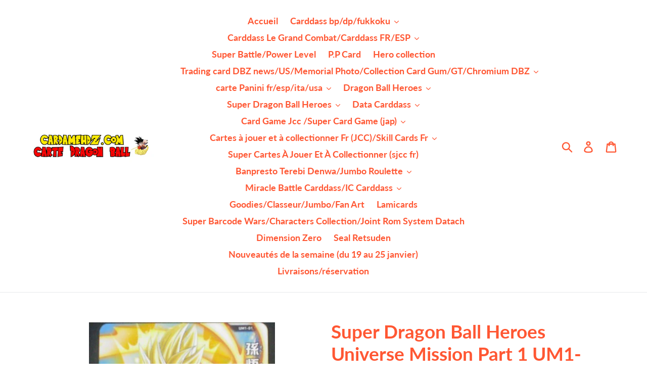

--- FILE ---
content_type: text/html; charset=utf-8
request_url: https://cardamehdz.com/products/super-dragon-ball-heroes-universe-mission-part-1-um1-01-2018
body_size: 25948
content:
<!doctype html>
<!--[if IE 9]> <html class="ie9 no-js" lang="fr"> <![endif]-->
<!--[if (gt IE 9)|!(IE)]><!--> <html class="no-js" lang="fr"> <!--<![endif]-->
<head>
  <meta charset="utf-8">
  <meta http-equiv="X-UA-Compatible" content="IE=edge,chrome=1">
  <meta name="viewport" content="width=device-width,initial-scale=1">
  <meta name="theme-color" content="#197bbd">
  <link rel="canonical" href="https://cardamehdz.com/products/super-dragon-ball-heroes-universe-mission-part-1-um1-01-2018"><title>Super Dragon Ball Heroes Universe Mission Part 1 UM1-01 (2018)
&ndash; cardamehdz</title><meta name="description" content="Très bon état"><!-- /snippets/social-meta-tags.liquid -->




<meta property="og:site_name" content="cardamehdz">
<meta property="og:url" content="https://cardamehdz.com/products/super-dragon-ball-heroes-universe-mission-part-1-um1-01-2018">
<meta property="og:title" content="Super Dragon Ball Heroes Universe Mission Part 1 UM1-01 (2018)">
<meta property="og:type" content="product">
<meta property="og:description" content="Très bon état">

  <meta property="og:price:amount" content="0,15">
  <meta property="og:price:currency" content="EUR">

<meta property="og:image" content="http://cardamehdz.com/cdn/shop/products/carte_super_dragon_ball_heroes_universe_mission_um1-01_bandai_2018_recto_1200x1200.jpg?v=1542167982"><meta property="og:image" content="http://cardamehdz.com/cdn/shop/products/carte_super_dragon_ball_heroes_universe_mission_um1-01_bandai_2018_verso_1200x1200.jpg?v=1542167983">
<meta property="og:image:secure_url" content="https://cardamehdz.com/cdn/shop/products/carte_super_dragon_ball_heroes_universe_mission_um1-01_bandai_2018_recto_1200x1200.jpg?v=1542167982"><meta property="og:image:secure_url" content="https://cardamehdz.com/cdn/shop/products/carte_super_dragon_ball_heroes_universe_mission_um1-01_bandai_2018_verso_1200x1200.jpg?v=1542167983">


<meta name="twitter:card" content="summary_large_image">
<meta name="twitter:title" content="Super Dragon Ball Heroes Universe Mission Part 1 UM1-01 (2018)">
<meta name="twitter:description" content="Très bon état">


  <link href="//cardamehdz.com/cdn/shop/t/1/assets/theme.scss.css?v=156339511365840017811702572361" rel="stylesheet" type="text/css" media="all" />

  <script>
    var theme = {
      strings: {
        addToCart: "Ajouter au panier",
        soldOut: "Épuisé",
        unavailable: "Non disponible",
        regularPrice: "Prix normal",
        sale: "Solde",
        showMore: "Afficher plus",
        showLess: "Afficher moins",
        addressError: "Une erreur s\u0026#39;est produite dans la recherche de cette adresse",
        addressNoResults: "Aucun résultat pour cette adresse",
        addressQueryLimit: "Vous avez dépassé la limite d'utilisation de l'API de Google. Pensez à mettre à niveau vers un \u003ca href=\"https:\/\/developers.google.com\/maps\/premium\/usage-limits\"\u003eforfait premium\u003c\/a\u003e.",
        authError: "Une erreur s'est produite lors de l'authentification de votre compte Google Maps.",
        newWindow: "S\u0026#39;ouvre dans une nouvelle fenêtre.",
        external: "Ouvre un site externe.",
        newWindowExternal: "Ouvre un site externe dans une nouvelle fenêtre."
      },
      moneyFormat: "€{{amount_with_comma_separator}}"
    }

    document.documentElement.className = document.documentElement.className.replace('no-js', 'js');
  </script>

  <!--[if (lte IE 9) ]><script src="//cardamehdz.com/cdn/shop/t/1/assets/match-media.min.js?v=22265819453975888031536622693" type="text/javascript"></script><![endif]--><!--[if (gt IE 9)|!(IE)]><!--><script src="//cardamehdz.com/cdn/shop/t/1/assets/lazysizes.js?v=68441465964607740661536622693" async="async"></script><!--<![endif]-->
  <!--[if lte IE 9]><script src="//cardamehdz.com/cdn/shop/t/1/assets/lazysizes.min.js?v=6142"></script><![endif]-->

  <!--[if (gt IE 9)|!(IE)]><!--><script src="//cardamehdz.com/cdn/shop/t/1/assets/vendor.js?v=121857302354663160541536622694" defer="defer"></script><!--<![endif]-->
  <!--[if lte IE 9]><script src="//cardamehdz.com/cdn/shop/t/1/assets/vendor.js?v=121857302354663160541536622694"></script><![endif]-->

  <!--[if (gt IE 9)|!(IE)]><!--><script src="//cardamehdz.com/cdn/shop/t/1/assets/theme.js?v=161950477018278326151639149887" defer="defer"></script><!--<![endif]-->
  <!--[if lte IE 9]><script src="//cardamehdz.com/cdn/shop/t/1/assets/theme.js?v=161950477018278326151639149887"></script><![endif]-->

  <script>window.performance && window.performance.mark && window.performance.mark('shopify.content_for_header.start');</script><meta name="google-site-verification" content="WLCp-QfSx3aSExrannwtwZ809_iL4ZR2rjVQbFZnx38">
<meta id="shopify-digital-wallet" name="shopify-digital-wallet" content="/4190797937/digital_wallets/dialog">
<meta name="shopify-checkout-api-token" content="8d5d23fa9003277a79db871518a80149">
<meta id="in-context-paypal-metadata" data-shop-id="4190797937" data-venmo-supported="false" data-environment="production" data-locale="fr_FR" data-paypal-v4="true" data-currency="EUR">
<link rel="alternate" type="application/json+oembed" href="https://cardamehdz.com/products/super-dragon-ball-heroes-universe-mission-part-1-um1-01-2018.oembed">
<script async="async" src="/checkouts/internal/preloads.js?locale=fr-FR"></script>
<script id="shopify-features" type="application/json">{"accessToken":"8d5d23fa9003277a79db871518a80149","betas":["rich-media-storefront-analytics"],"domain":"cardamehdz.com","predictiveSearch":true,"shopId":4190797937,"locale":"fr"}</script>
<script>var Shopify = Shopify || {};
Shopify.shop = "cardamehdz.myshopify.com";
Shopify.locale = "fr";
Shopify.currency = {"active":"EUR","rate":"1.0"};
Shopify.country = "FR";
Shopify.theme = {"name":"Debut","id":37037277297,"schema_name":"Debut","schema_version":"8.0.0","theme_store_id":796,"role":"main"};
Shopify.theme.handle = "null";
Shopify.theme.style = {"id":null,"handle":null};
Shopify.cdnHost = "cardamehdz.com/cdn";
Shopify.routes = Shopify.routes || {};
Shopify.routes.root = "/";</script>
<script type="module">!function(o){(o.Shopify=o.Shopify||{}).modules=!0}(window);</script>
<script>!function(o){function n(){var o=[];function n(){o.push(Array.prototype.slice.apply(arguments))}return n.q=o,n}var t=o.Shopify=o.Shopify||{};t.loadFeatures=n(),t.autoloadFeatures=n()}(window);</script>
<script id="shop-js-analytics" type="application/json">{"pageType":"product"}</script>
<script defer="defer" async type="module" src="//cardamehdz.com/cdn/shopifycloud/shop-js/modules/v2/client.init-shop-cart-sync_XvpUV7qp.fr.esm.js"></script>
<script defer="defer" async type="module" src="//cardamehdz.com/cdn/shopifycloud/shop-js/modules/v2/chunk.common_C2xzKNNs.esm.js"></script>
<script type="module">
  await import("//cardamehdz.com/cdn/shopifycloud/shop-js/modules/v2/client.init-shop-cart-sync_XvpUV7qp.fr.esm.js");
await import("//cardamehdz.com/cdn/shopifycloud/shop-js/modules/v2/chunk.common_C2xzKNNs.esm.js");

  window.Shopify.SignInWithShop?.initShopCartSync?.({"fedCMEnabled":true,"windoidEnabled":true});

</script>
<script>(function() {
  var isLoaded = false;
  function asyncLoad() {
    if (isLoaded) return;
    isLoaded = true;
    var urls = ["https:\/\/ecommplugins-scripts.trustpilot.com\/v2.1\/js\/header.min.js?settings=eyJrZXkiOiJUeDk3UTl5S0prbXUyVnhKIn0=\u0026v=2.5\u0026shop=cardamehdz.myshopify.com","https:\/\/ecommplugins-trustboxsettings.trustpilot.com\/cardamehdz.myshopify.com.js?settings=1702732109733\u0026shop=cardamehdz.myshopify.com"];
    for (var i = 0; i < urls.length; i++) {
      var s = document.createElement('script');
      s.type = 'text/javascript';
      s.async = true;
      s.src = urls[i];
      var x = document.getElementsByTagName('script')[0];
      x.parentNode.insertBefore(s, x);
    }
  };
  if(window.attachEvent) {
    window.attachEvent('onload', asyncLoad);
  } else {
    window.addEventListener('load', asyncLoad, false);
  }
})();</script>
<script id="__st">var __st={"a":4190797937,"offset":3600,"reqid":"a56e3dce-d2a4-4084-aff6-29fadb480bcf-1768801464","pageurl":"cardamehdz.com\/products\/super-dragon-ball-heroes-universe-mission-part-1-um1-01-2018","u":"386dce949ed9","p":"product","rtyp":"product","rid":1904615522417};</script>
<script>window.ShopifyPaypalV4VisibilityTracking = true;</script>
<script id="captcha-bootstrap">!function(){'use strict';const t='contact',e='account',n='new_comment',o=[[t,t],['blogs',n],['comments',n],[t,'customer']],c=[[e,'customer_login'],[e,'guest_login'],[e,'recover_customer_password'],[e,'create_customer']],r=t=>t.map((([t,e])=>`form[action*='/${t}']:not([data-nocaptcha='true']) input[name='form_type'][value='${e}']`)).join(','),a=t=>()=>t?[...document.querySelectorAll(t)].map((t=>t.form)):[];function s(){const t=[...o],e=r(t);return a(e)}const i='password',u='form_key',d=['recaptcha-v3-token','g-recaptcha-response','h-captcha-response',i],f=()=>{try{return window.sessionStorage}catch{return}},m='__shopify_v',_=t=>t.elements[u];function p(t,e,n=!1){try{const o=window.sessionStorage,c=JSON.parse(o.getItem(e)),{data:r}=function(t){const{data:e,action:n}=t;return t[m]||n?{data:e,action:n}:{data:t,action:n}}(c);for(const[e,n]of Object.entries(r))t.elements[e]&&(t.elements[e].value=n);n&&o.removeItem(e)}catch(o){console.error('form repopulation failed',{error:o})}}const l='form_type',E='cptcha';function T(t){t.dataset[E]=!0}const w=window,h=w.document,L='Shopify',v='ce_forms',y='captcha';let A=!1;((t,e)=>{const n=(g='f06e6c50-85a8-45c8-87d0-21a2b65856fe',I='https://cdn.shopify.com/shopifycloud/storefront-forms-hcaptcha/ce_storefront_forms_captcha_hcaptcha.v1.5.2.iife.js',D={infoText:'Protégé par hCaptcha',privacyText:'Confidentialité',termsText:'Conditions'},(t,e,n)=>{const o=w[L][v],c=o.bindForm;if(c)return c(t,g,e,D).then(n);var r;o.q.push([[t,g,e,D],n]),r=I,A||(h.body.append(Object.assign(h.createElement('script'),{id:'captcha-provider',async:!0,src:r})),A=!0)});var g,I,D;w[L]=w[L]||{},w[L][v]=w[L][v]||{},w[L][v].q=[],w[L][y]=w[L][y]||{},w[L][y].protect=function(t,e){n(t,void 0,e),T(t)},Object.freeze(w[L][y]),function(t,e,n,w,h,L){const[v,y,A,g]=function(t,e,n){const i=e?o:[],u=t?c:[],d=[...i,...u],f=r(d),m=r(i),_=r(d.filter((([t,e])=>n.includes(e))));return[a(f),a(m),a(_),s()]}(w,h,L),I=t=>{const e=t.target;return e instanceof HTMLFormElement?e:e&&e.form},D=t=>v().includes(t);t.addEventListener('submit',(t=>{const e=I(t);if(!e)return;const n=D(e)&&!e.dataset.hcaptchaBound&&!e.dataset.recaptchaBound,o=_(e),c=g().includes(e)&&(!o||!o.value);(n||c)&&t.preventDefault(),c&&!n&&(function(t){try{if(!f())return;!function(t){const e=f();if(!e)return;const n=_(t);if(!n)return;const o=n.value;o&&e.removeItem(o)}(t);const e=Array.from(Array(32),(()=>Math.random().toString(36)[2])).join('');!function(t,e){_(t)||t.append(Object.assign(document.createElement('input'),{type:'hidden',name:u})),t.elements[u].value=e}(t,e),function(t,e){const n=f();if(!n)return;const o=[...t.querySelectorAll(`input[type='${i}']`)].map((({name:t})=>t)),c=[...d,...o],r={};for(const[a,s]of new FormData(t).entries())c.includes(a)||(r[a]=s);n.setItem(e,JSON.stringify({[m]:1,action:t.action,data:r}))}(t,e)}catch(e){console.error('failed to persist form',e)}}(e),e.submit())}));const S=(t,e)=>{t&&!t.dataset[E]&&(n(t,e.some((e=>e===t))),T(t))};for(const o of['focusin','change'])t.addEventListener(o,(t=>{const e=I(t);D(e)&&S(e,y())}));const B=e.get('form_key'),M=e.get(l),P=B&&M;t.addEventListener('DOMContentLoaded',(()=>{const t=y();if(P)for(const e of t)e.elements[l].value===M&&p(e,B);[...new Set([...A(),...v().filter((t=>'true'===t.dataset.shopifyCaptcha))])].forEach((e=>S(e,t)))}))}(h,new URLSearchParams(w.location.search),n,t,e,['guest_login'])})(!0,!0)}();</script>
<script integrity="sha256-4kQ18oKyAcykRKYeNunJcIwy7WH5gtpwJnB7kiuLZ1E=" data-source-attribution="shopify.loadfeatures" defer="defer" src="//cardamehdz.com/cdn/shopifycloud/storefront/assets/storefront/load_feature-a0a9edcb.js" crossorigin="anonymous"></script>
<script data-source-attribution="shopify.dynamic_checkout.dynamic.init">var Shopify=Shopify||{};Shopify.PaymentButton=Shopify.PaymentButton||{isStorefrontPortableWallets:!0,init:function(){window.Shopify.PaymentButton.init=function(){};var t=document.createElement("script");t.src="https://cardamehdz.com/cdn/shopifycloud/portable-wallets/latest/portable-wallets.fr.js",t.type="module",document.head.appendChild(t)}};
</script>
<script data-source-attribution="shopify.dynamic_checkout.buyer_consent">
  function portableWalletsHideBuyerConsent(e){var t=document.getElementById("shopify-buyer-consent"),n=document.getElementById("shopify-subscription-policy-button");t&&n&&(t.classList.add("hidden"),t.setAttribute("aria-hidden","true"),n.removeEventListener("click",e))}function portableWalletsShowBuyerConsent(e){var t=document.getElementById("shopify-buyer-consent"),n=document.getElementById("shopify-subscription-policy-button");t&&n&&(t.classList.remove("hidden"),t.removeAttribute("aria-hidden"),n.addEventListener("click",e))}window.Shopify?.PaymentButton&&(window.Shopify.PaymentButton.hideBuyerConsent=portableWalletsHideBuyerConsent,window.Shopify.PaymentButton.showBuyerConsent=portableWalletsShowBuyerConsent);
</script>
<script data-source-attribution="shopify.dynamic_checkout.cart.bootstrap">document.addEventListener("DOMContentLoaded",(function(){function t(){return document.querySelector("shopify-accelerated-checkout-cart, shopify-accelerated-checkout")}if(t())Shopify.PaymentButton.init();else{new MutationObserver((function(e,n){t()&&(Shopify.PaymentButton.init(),n.disconnect())})).observe(document.body,{childList:!0,subtree:!0})}}));
</script>
<script id='scb4127' type='text/javascript' async='' src='https://cardamehdz.com/cdn/shopifycloud/privacy-banner/storefront-banner.js'></script><link id="shopify-accelerated-checkout-styles" rel="stylesheet" media="screen" href="https://cardamehdz.com/cdn/shopifycloud/portable-wallets/latest/accelerated-checkout-backwards-compat.css" crossorigin="anonymous">
<style id="shopify-accelerated-checkout-cart">
        #shopify-buyer-consent {
  margin-top: 1em;
  display: inline-block;
  width: 100%;
}

#shopify-buyer-consent.hidden {
  display: none;
}

#shopify-subscription-policy-button {
  background: none;
  border: none;
  padding: 0;
  text-decoration: underline;
  font-size: inherit;
  cursor: pointer;
}

#shopify-subscription-policy-button::before {
  box-shadow: none;
}

      </style>

<script>window.performance && window.performance.mark && window.performance.mark('shopify.content_for_header.end');</script>
<link href="https://monorail-edge.shopifysvc.com" rel="dns-prefetch">
<script>(function(){if ("sendBeacon" in navigator && "performance" in window) {try {var session_token_from_headers = performance.getEntriesByType('navigation')[0].serverTiming.find(x => x.name == '_s').description;} catch {var session_token_from_headers = undefined;}var session_cookie_matches = document.cookie.match(/_shopify_s=([^;]*)/);var session_token_from_cookie = session_cookie_matches && session_cookie_matches.length === 2 ? session_cookie_matches[1] : "";var session_token = session_token_from_headers || session_token_from_cookie || "";function handle_abandonment_event(e) {var entries = performance.getEntries().filter(function(entry) {return /monorail-edge.shopifysvc.com/.test(entry.name);});if (!window.abandonment_tracked && entries.length === 0) {window.abandonment_tracked = true;var currentMs = Date.now();var navigation_start = performance.timing.navigationStart;var payload = {shop_id: 4190797937,url: window.location.href,navigation_start,duration: currentMs - navigation_start,session_token,page_type: "product"};window.navigator.sendBeacon("https://monorail-edge.shopifysvc.com/v1/produce", JSON.stringify({schema_id: "online_store_buyer_site_abandonment/1.1",payload: payload,metadata: {event_created_at_ms: currentMs,event_sent_at_ms: currentMs}}));}}window.addEventListener('pagehide', handle_abandonment_event);}}());</script>
<script id="web-pixels-manager-setup">(function e(e,d,r,n,o){if(void 0===o&&(o={}),!Boolean(null===(a=null===(i=window.Shopify)||void 0===i?void 0:i.analytics)||void 0===a?void 0:a.replayQueue)){var i,a;window.Shopify=window.Shopify||{};var t=window.Shopify;t.analytics=t.analytics||{};var s=t.analytics;s.replayQueue=[],s.publish=function(e,d,r){return s.replayQueue.push([e,d,r]),!0};try{self.performance.mark("wpm:start")}catch(e){}var l=function(){var e={modern:/Edge?\/(1{2}[4-9]|1[2-9]\d|[2-9]\d{2}|\d{4,})\.\d+(\.\d+|)|Firefox\/(1{2}[4-9]|1[2-9]\d|[2-9]\d{2}|\d{4,})\.\d+(\.\d+|)|Chrom(ium|e)\/(9{2}|\d{3,})\.\d+(\.\d+|)|(Maci|X1{2}).+ Version\/(15\.\d+|(1[6-9]|[2-9]\d|\d{3,})\.\d+)([,.]\d+|)( \(\w+\)|)( Mobile\/\w+|) Safari\/|Chrome.+OPR\/(9{2}|\d{3,})\.\d+\.\d+|(CPU[ +]OS|iPhone[ +]OS|CPU[ +]iPhone|CPU IPhone OS|CPU iPad OS)[ +]+(15[._]\d+|(1[6-9]|[2-9]\d|\d{3,})[._]\d+)([._]\d+|)|Android:?[ /-](13[3-9]|1[4-9]\d|[2-9]\d{2}|\d{4,})(\.\d+|)(\.\d+|)|Android.+Firefox\/(13[5-9]|1[4-9]\d|[2-9]\d{2}|\d{4,})\.\d+(\.\d+|)|Android.+Chrom(ium|e)\/(13[3-9]|1[4-9]\d|[2-9]\d{2}|\d{4,})\.\d+(\.\d+|)|SamsungBrowser\/([2-9]\d|\d{3,})\.\d+/,legacy:/Edge?\/(1[6-9]|[2-9]\d|\d{3,})\.\d+(\.\d+|)|Firefox\/(5[4-9]|[6-9]\d|\d{3,})\.\d+(\.\d+|)|Chrom(ium|e)\/(5[1-9]|[6-9]\d|\d{3,})\.\d+(\.\d+|)([\d.]+$|.*Safari\/(?![\d.]+ Edge\/[\d.]+$))|(Maci|X1{2}).+ Version\/(10\.\d+|(1[1-9]|[2-9]\d|\d{3,})\.\d+)([,.]\d+|)( \(\w+\)|)( Mobile\/\w+|) Safari\/|Chrome.+OPR\/(3[89]|[4-9]\d|\d{3,})\.\d+\.\d+|(CPU[ +]OS|iPhone[ +]OS|CPU[ +]iPhone|CPU IPhone OS|CPU iPad OS)[ +]+(10[._]\d+|(1[1-9]|[2-9]\d|\d{3,})[._]\d+)([._]\d+|)|Android:?[ /-](13[3-9]|1[4-9]\d|[2-9]\d{2}|\d{4,})(\.\d+|)(\.\d+|)|Mobile Safari.+OPR\/([89]\d|\d{3,})\.\d+\.\d+|Android.+Firefox\/(13[5-9]|1[4-9]\d|[2-9]\d{2}|\d{4,})\.\d+(\.\d+|)|Android.+Chrom(ium|e)\/(13[3-9]|1[4-9]\d|[2-9]\d{2}|\d{4,})\.\d+(\.\d+|)|Android.+(UC? ?Browser|UCWEB|U3)[ /]?(15\.([5-9]|\d{2,})|(1[6-9]|[2-9]\d|\d{3,})\.\d+)\.\d+|SamsungBrowser\/(5\.\d+|([6-9]|\d{2,})\.\d+)|Android.+MQ{2}Browser\/(14(\.(9|\d{2,})|)|(1[5-9]|[2-9]\d|\d{3,})(\.\d+|))(\.\d+|)|K[Aa][Ii]OS\/(3\.\d+|([4-9]|\d{2,})\.\d+)(\.\d+|)/},d=e.modern,r=e.legacy,n=navigator.userAgent;return n.match(d)?"modern":n.match(r)?"legacy":"unknown"}(),u="modern"===l?"modern":"legacy",c=(null!=n?n:{modern:"",legacy:""})[u],f=function(e){return[e.baseUrl,"/wpm","/b",e.hashVersion,"modern"===e.buildTarget?"m":"l",".js"].join("")}({baseUrl:d,hashVersion:r,buildTarget:u}),m=function(e){var d=e.version,r=e.bundleTarget,n=e.surface,o=e.pageUrl,i=e.monorailEndpoint;return{emit:function(e){var a=e.status,t=e.errorMsg,s=(new Date).getTime(),l=JSON.stringify({metadata:{event_sent_at_ms:s},events:[{schema_id:"web_pixels_manager_load/3.1",payload:{version:d,bundle_target:r,page_url:o,status:a,surface:n,error_msg:t},metadata:{event_created_at_ms:s}}]});if(!i)return console&&console.warn&&console.warn("[Web Pixels Manager] No Monorail endpoint provided, skipping logging."),!1;try{return self.navigator.sendBeacon.bind(self.navigator)(i,l)}catch(e){}var u=new XMLHttpRequest;try{return u.open("POST",i,!0),u.setRequestHeader("Content-Type","text/plain"),u.send(l),!0}catch(e){return console&&console.warn&&console.warn("[Web Pixels Manager] Got an unhandled error while logging to Monorail."),!1}}}}({version:r,bundleTarget:l,surface:e.surface,pageUrl:self.location.href,monorailEndpoint:e.monorailEndpoint});try{o.browserTarget=l,function(e){var d=e.src,r=e.async,n=void 0===r||r,o=e.onload,i=e.onerror,a=e.sri,t=e.scriptDataAttributes,s=void 0===t?{}:t,l=document.createElement("script"),u=document.querySelector("head"),c=document.querySelector("body");if(l.async=n,l.src=d,a&&(l.integrity=a,l.crossOrigin="anonymous"),s)for(var f in s)if(Object.prototype.hasOwnProperty.call(s,f))try{l.dataset[f]=s[f]}catch(e){}if(o&&l.addEventListener("load",o),i&&l.addEventListener("error",i),u)u.appendChild(l);else{if(!c)throw new Error("Did not find a head or body element to append the script");c.appendChild(l)}}({src:f,async:!0,onload:function(){if(!function(){var e,d;return Boolean(null===(d=null===(e=window.Shopify)||void 0===e?void 0:e.analytics)||void 0===d?void 0:d.initialized)}()){var d=window.webPixelsManager.init(e)||void 0;if(d){var r=window.Shopify.analytics;r.replayQueue.forEach((function(e){var r=e[0],n=e[1],o=e[2];d.publishCustomEvent(r,n,o)})),r.replayQueue=[],r.publish=d.publishCustomEvent,r.visitor=d.visitor,r.initialized=!0}}},onerror:function(){return m.emit({status:"failed",errorMsg:"".concat(f," has failed to load")})},sri:function(e){var d=/^sha384-[A-Za-z0-9+/=]+$/;return"string"==typeof e&&d.test(e)}(c)?c:"",scriptDataAttributes:o}),m.emit({status:"loading"})}catch(e){m.emit({status:"failed",errorMsg:(null==e?void 0:e.message)||"Unknown error"})}}})({shopId: 4190797937,storefrontBaseUrl: "https://cardamehdz.com",extensionsBaseUrl: "https://extensions.shopifycdn.com/cdn/shopifycloud/web-pixels-manager",monorailEndpoint: "https://monorail-edge.shopifysvc.com/unstable/produce_batch",surface: "storefront-renderer",enabledBetaFlags: ["2dca8a86"],webPixelsConfigList: [{"id":"714998096","configuration":"{\"config\":\"{\\\"pixel_id\\\":\\\"G-558VSE63VS\\\",\\\"target_country\\\":\\\"FR\\\",\\\"gtag_events\\\":[{\\\"type\\\":\\\"search\\\",\\\"action_label\\\":\\\"G-558VSE63VS\\\"},{\\\"type\\\":\\\"begin_checkout\\\",\\\"action_label\\\":\\\"G-558VSE63VS\\\"},{\\\"type\\\":\\\"view_item\\\",\\\"action_label\\\":[\\\"G-558VSE63VS\\\",\\\"MC-LHZ874S8WH\\\"]},{\\\"type\\\":\\\"purchase\\\",\\\"action_label\\\":[\\\"G-558VSE63VS\\\",\\\"MC-LHZ874S8WH\\\"]},{\\\"type\\\":\\\"page_view\\\",\\\"action_label\\\":[\\\"G-558VSE63VS\\\",\\\"MC-LHZ874S8WH\\\"]},{\\\"type\\\":\\\"add_payment_info\\\",\\\"action_label\\\":\\\"G-558VSE63VS\\\"},{\\\"type\\\":\\\"add_to_cart\\\",\\\"action_label\\\":\\\"G-558VSE63VS\\\"}],\\\"enable_monitoring_mode\\\":false}\"}","eventPayloadVersion":"v1","runtimeContext":"OPEN","scriptVersion":"b2a88bafab3e21179ed38636efcd8a93","type":"APP","apiClientId":1780363,"privacyPurposes":[],"dataSharingAdjustments":{"protectedCustomerApprovalScopes":["read_customer_address","read_customer_email","read_customer_name","read_customer_personal_data","read_customer_phone"]}},{"id":"139592016","eventPayloadVersion":"v1","runtimeContext":"LAX","scriptVersion":"1","type":"CUSTOM","privacyPurposes":["MARKETING"],"name":"Meta pixel (migrated)"},{"id":"shopify-app-pixel","configuration":"{}","eventPayloadVersion":"v1","runtimeContext":"STRICT","scriptVersion":"0450","apiClientId":"shopify-pixel","type":"APP","privacyPurposes":["ANALYTICS","MARKETING"]},{"id":"shopify-custom-pixel","eventPayloadVersion":"v1","runtimeContext":"LAX","scriptVersion":"0450","apiClientId":"shopify-pixel","type":"CUSTOM","privacyPurposes":["ANALYTICS","MARKETING"]}],isMerchantRequest: false,initData: {"shop":{"name":"cardamehdz","paymentSettings":{"currencyCode":"EUR"},"myshopifyDomain":"cardamehdz.myshopify.com","countryCode":"FR","storefrontUrl":"https:\/\/cardamehdz.com"},"customer":null,"cart":null,"checkout":null,"productVariants":[{"price":{"amount":0.15,"currencyCode":"EUR"},"product":{"title":"Super Dragon Ball Heroes Universe Mission Part 1 UM1-01 (2018)","vendor":"bandaï","id":"1904615522417","untranslatedTitle":"Super Dragon Ball Heroes Universe Mission Part 1 UM1-01 (2018)","url":"\/products\/super-dragon-ball-heroes-universe-mission-part-1-um1-01-2018","type":"card game"},"id":"19345763827825","image":{"src":"\/\/cardamehdz.com\/cdn\/shop\/products\/carte_super_dragon_ball_heroes_universe_mission_um1-01_bandai_2018_recto.jpg?v=1542167982"},"sku":"","title":"Default Title","untranslatedTitle":"Default Title"}],"purchasingCompany":null},},"https://cardamehdz.com/cdn","fcfee988w5aeb613cpc8e4bc33m6693e112",{"modern":"","legacy":""},{"shopId":"4190797937","storefrontBaseUrl":"https:\/\/cardamehdz.com","extensionBaseUrl":"https:\/\/extensions.shopifycdn.com\/cdn\/shopifycloud\/web-pixels-manager","surface":"storefront-renderer","enabledBetaFlags":"[\"2dca8a86\"]","isMerchantRequest":"false","hashVersion":"fcfee988w5aeb613cpc8e4bc33m6693e112","publish":"custom","events":"[[\"page_viewed\",{}],[\"product_viewed\",{\"productVariant\":{\"price\":{\"amount\":0.15,\"currencyCode\":\"EUR\"},\"product\":{\"title\":\"Super Dragon Ball Heroes Universe Mission Part 1 UM1-01 (2018)\",\"vendor\":\"bandaï\",\"id\":\"1904615522417\",\"untranslatedTitle\":\"Super Dragon Ball Heroes Universe Mission Part 1 UM1-01 (2018)\",\"url\":\"\/products\/super-dragon-ball-heroes-universe-mission-part-1-um1-01-2018\",\"type\":\"card game\"},\"id\":\"19345763827825\",\"image\":{\"src\":\"\/\/cardamehdz.com\/cdn\/shop\/products\/carte_super_dragon_ball_heroes_universe_mission_um1-01_bandai_2018_recto.jpg?v=1542167982\"},\"sku\":\"\",\"title\":\"Default Title\",\"untranslatedTitle\":\"Default Title\"}}]]"});</script><script>
  window.ShopifyAnalytics = window.ShopifyAnalytics || {};
  window.ShopifyAnalytics.meta = window.ShopifyAnalytics.meta || {};
  window.ShopifyAnalytics.meta.currency = 'EUR';
  var meta = {"product":{"id":1904615522417,"gid":"gid:\/\/shopify\/Product\/1904615522417","vendor":"bandaï","type":"card game","handle":"super-dragon-ball-heroes-universe-mission-part-1-um1-01-2018","variants":[{"id":19345763827825,"price":15,"name":"Super Dragon Ball Heroes Universe Mission Part 1 UM1-01 (2018)","public_title":null,"sku":""}],"remote":false},"page":{"pageType":"product","resourceType":"product","resourceId":1904615522417,"requestId":"a56e3dce-d2a4-4084-aff6-29fadb480bcf-1768801464"}};
  for (var attr in meta) {
    window.ShopifyAnalytics.meta[attr] = meta[attr];
  }
</script>
<script class="analytics">
  (function () {
    var customDocumentWrite = function(content) {
      var jquery = null;

      if (window.jQuery) {
        jquery = window.jQuery;
      } else if (window.Checkout && window.Checkout.$) {
        jquery = window.Checkout.$;
      }

      if (jquery) {
        jquery('body').append(content);
      }
    };

    var hasLoggedConversion = function(token) {
      if (token) {
        return document.cookie.indexOf('loggedConversion=' + token) !== -1;
      }
      return false;
    }

    var setCookieIfConversion = function(token) {
      if (token) {
        var twoMonthsFromNow = new Date(Date.now());
        twoMonthsFromNow.setMonth(twoMonthsFromNow.getMonth() + 2);

        document.cookie = 'loggedConversion=' + token + '; expires=' + twoMonthsFromNow;
      }
    }

    var trekkie = window.ShopifyAnalytics.lib = window.trekkie = window.trekkie || [];
    if (trekkie.integrations) {
      return;
    }
    trekkie.methods = [
      'identify',
      'page',
      'ready',
      'track',
      'trackForm',
      'trackLink'
    ];
    trekkie.factory = function(method) {
      return function() {
        var args = Array.prototype.slice.call(arguments);
        args.unshift(method);
        trekkie.push(args);
        return trekkie;
      };
    };
    for (var i = 0; i < trekkie.methods.length; i++) {
      var key = trekkie.methods[i];
      trekkie[key] = trekkie.factory(key);
    }
    trekkie.load = function(config) {
      trekkie.config = config || {};
      trekkie.config.initialDocumentCookie = document.cookie;
      var first = document.getElementsByTagName('script')[0];
      var script = document.createElement('script');
      script.type = 'text/javascript';
      script.onerror = function(e) {
        var scriptFallback = document.createElement('script');
        scriptFallback.type = 'text/javascript';
        scriptFallback.onerror = function(error) {
                var Monorail = {
      produce: function produce(monorailDomain, schemaId, payload) {
        var currentMs = new Date().getTime();
        var event = {
          schema_id: schemaId,
          payload: payload,
          metadata: {
            event_created_at_ms: currentMs,
            event_sent_at_ms: currentMs
          }
        };
        return Monorail.sendRequest("https://" + monorailDomain + "/v1/produce", JSON.stringify(event));
      },
      sendRequest: function sendRequest(endpointUrl, payload) {
        // Try the sendBeacon API
        if (window && window.navigator && typeof window.navigator.sendBeacon === 'function' && typeof window.Blob === 'function' && !Monorail.isIos12()) {
          var blobData = new window.Blob([payload], {
            type: 'text/plain'
          });

          if (window.navigator.sendBeacon(endpointUrl, blobData)) {
            return true;
          } // sendBeacon was not successful

        } // XHR beacon

        var xhr = new XMLHttpRequest();

        try {
          xhr.open('POST', endpointUrl);
          xhr.setRequestHeader('Content-Type', 'text/plain');
          xhr.send(payload);
        } catch (e) {
          console.log(e);
        }

        return false;
      },
      isIos12: function isIos12() {
        return window.navigator.userAgent.lastIndexOf('iPhone; CPU iPhone OS 12_') !== -1 || window.navigator.userAgent.lastIndexOf('iPad; CPU OS 12_') !== -1;
      }
    };
    Monorail.produce('monorail-edge.shopifysvc.com',
      'trekkie_storefront_load_errors/1.1',
      {shop_id: 4190797937,
      theme_id: 37037277297,
      app_name: "storefront",
      context_url: window.location.href,
      source_url: "//cardamehdz.com/cdn/s/trekkie.storefront.cd680fe47e6c39ca5d5df5f0a32d569bc48c0f27.min.js"});

        };
        scriptFallback.async = true;
        scriptFallback.src = '//cardamehdz.com/cdn/s/trekkie.storefront.cd680fe47e6c39ca5d5df5f0a32d569bc48c0f27.min.js';
        first.parentNode.insertBefore(scriptFallback, first);
      };
      script.async = true;
      script.src = '//cardamehdz.com/cdn/s/trekkie.storefront.cd680fe47e6c39ca5d5df5f0a32d569bc48c0f27.min.js';
      first.parentNode.insertBefore(script, first);
    };
    trekkie.load(
      {"Trekkie":{"appName":"storefront","development":false,"defaultAttributes":{"shopId":4190797937,"isMerchantRequest":null,"themeId":37037277297,"themeCityHash":"9944993724548653820","contentLanguage":"fr","currency":"EUR","eventMetadataId":"3f8ceb83-1e3a-44c5-904f-0d5633225071"},"isServerSideCookieWritingEnabled":true,"monorailRegion":"shop_domain","enabledBetaFlags":["65f19447"]},"Session Attribution":{},"S2S":{"facebookCapiEnabled":false,"source":"trekkie-storefront-renderer","apiClientId":580111}}
    );

    var loaded = false;
    trekkie.ready(function() {
      if (loaded) return;
      loaded = true;

      window.ShopifyAnalytics.lib = window.trekkie;

      var originalDocumentWrite = document.write;
      document.write = customDocumentWrite;
      try { window.ShopifyAnalytics.merchantGoogleAnalytics.call(this); } catch(error) {};
      document.write = originalDocumentWrite;

      window.ShopifyAnalytics.lib.page(null,{"pageType":"product","resourceType":"product","resourceId":1904615522417,"requestId":"a56e3dce-d2a4-4084-aff6-29fadb480bcf-1768801464","shopifyEmitted":true});

      var match = window.location.pathname.match(/checkouts\/(.+)\/(thank_you|post_purchase)/)
      var token = match? match[1]: undefined;
      if (!hasLoggedConversion(token)) {
        setCookieIfConversion(token);
        window.ShopifyAnalytics.lib.track("Viewed Product",{"currency":"EUR","variantId":19345763827825,"productId":1904615522417,"productGid":"gid:\/\/shopify\/Product\/1904615522417","name":"Super Dragon Ball Heroes Universe Mission Part 1 UM1-01 (2018)","price":"0.15","sku":"","brand":"bandaï","variant":null,"category":"card game","nonInteraction":true,"remote":false},undefined,undefined,{"shopifyEmitted":true});
      window.ShopifyAnalytics.lib.track("monorail:\/\/trekkie_storefront_viewed_product\/1.1",{"currency":"EUR","variantId":19345763827825,"productId":1904615522417,"productGid":"gid:\/\/shopify\/Product\/1904615522417","name":"Super Dragon Ball Heroes Universe Mission Part 1 UM1-01 (2018)","price":"0.15","sku":"","brand":"bandaï","variant":null,"category":"card game","nonInteraction":true,"remote":false,"referer":"https:\/\/cardamehdz.com\/products\/super-dragon-ball-heroes-universe-mission-part-1-um1-01-2018"});
      }
    });


        var eventsListenerScript = document.createElement('script');
        eventsListenerScript.async = true;
        eventsListenerScript.src = "//cardamehdz.com/cdn/shopifycloud/storefront/assets/shop_events_listener-3da45d37.js";
        document.getElementsByTagName('head')[0].appendChild(eventsListenerScript);

})();</script>
  <script>
  if (!window.ga || (window.ga && typeof window.ga !== 'function')) {
    window.ga = function ga() {
      (window.ga.q = window.ga.q || []).push(arguments);
      if (window.Shopify && window.Shopify.analytics && typeof window.Shopify.analytics.publish === 'function') {
        window.Shopify.analytics.publish("ga_stub_called", {}, {sendTo: "google_osp_migration"});
      }
      console.error("Shopify's Google Analytics stub called with:", Array.from(arguments), "\nSee https://help.shopify.com/manual/promoting-marketing/pixels/pixel-migration#google for more information.");
    };
    if (window.Shopify && window.Shopify.analytics && typeof window.Shopify.analytics.publish === 'function') {
      window.Shopify.analytics.publish("ga_stub_initialized", {}, {sendTo: "google_osp_migration"});
    }
  }
</script>
<script
  defer
  src="https://cardamehdz.com/cdn/shopifycloud/perf-kit/shopify-perf-kit-3.0.4.min.js"
  data-application="storefront-renderer"
  data-shop-id="4190797937"
  data-render-region="gcp-us-east1"
  data-page-type="product"
  data-theme-instance-id="37037277297"
  data-theme-name="Debut"
  data-theme-version="8.0.0"
  data-monorail-region="shop_domain"
  data-resource-timing-sampling-rate="10"
  data-shs="true"
  data-shs-beacon="true"
  data-shs-export-with-fetch="true"
  data-shs-logs-sample-rate="1"
  data-shs-beacon-endpoint="https://cardamehdz.com/api/collect"
></script>
</head>

<body class="template-product">

  <a class="in-page-link visually-hidden skip-link" href="#MainContent">Passer au contenu</a>

  <div id="SearchDrawer" class="search-bar drawer drawer--top" role="dialog" aria-modal="true" aria-label="Rechercher">
    <div class="search-bar__table">
      <div class="search-bar__table-cell search-bar__form-wrapper">
        <form class="search search-bar__form" action="/search" method="get" role="search">
          <input class="search__input search-bar__input" type="search" name="q" value="" placeholder="Rechercher" aria-label="Rechercher">
          <button class="search-bar__submit search__submit btn--link" type="submit">
            <svg aria-hidden="true" focusable="false" role="presentation" class="icon icon-search" viewBox="0 0 37 40"><path d="M35.6 36l-9.8-9.8c4.1-5.4 3.6-13.2-1.3-18.1-5.4-5.4-14.2-5.4-19.7 0-5.4 5.4-5.4 14.2 0 19.7 2.6 2.6 6.1 4.1 9.8 4.1 3 0 5.9-1 8.3-2.8l9.8 9.8c.4.4.9.6 1.4.6s1-.2 1.4-.6c.9-.9.9-2.1.1-2.9zm-20.9-8.2c-2.6 0-5.1-1-7-2.9-3.9-3.9-3.9-10.1 0-14C9.6 9 12.2 8 14.7 8s5.1 1 7 2.9c3.9 3.9 3.9 10.1 0 14-1.9 1.9-4.4 2.9-7 2.9z"/></svg>
            <span class="icon__fallback-text">Soumettre</span>
          </button>
        </form>
      </div>
      <div class="search-bar__table-cell text-right">
        <button type="button" class="btn--link search-bar__close js-drawer-close">
          <svg aria-hidden="true" focusable="false" role="presentation" class="icon icon-close" viewBox="0 0 37 40"><path d="M21.3 23l11-11c.8-.8.8-2 0-2.8-.8-.8-2-.8-2.8 0l-11 11-11-11c-.8-.8-2-.8-2.8 0-.8.8-.8 2 0 2.8l11 11-11 11c-.8.8-.8 2 0 2.8.4.4.9.6 1.4.6s1-.2 1.4-.6l11-11 11 11c.4.4.9.6 1.4.6s1-.2 1.4-.6c.8-.8.8-2 0-2.8l-11-11z"/></svg>
          <span class="icon__fallback-text">Fermer</span>
        </button>
      </div>
    </div>
  </div>

  <div id="shopify-section-header" class="shopify-section">

<div data-section-id="header" data-section-type="header-section">
  

  <header class="site-header border-bottom logo--left" role="banner">
    <div class="grid grid--no-gutters grid--table site-header__mobile-nav">
      

      

      <div class="grid__item medium-up--one-quarter logo-align--left">
        
        
          <div class="h2 site-header__logo">
        
          
<a href="/" class="site-header__logo-image">
              
              <img class="lazyload js"
                   src="//cardamehdz.com/cdn/shop/files/cardamehdz-com-carte-Dragon-ba-16-12-2023_300x300.jpg?v=1702746954"
                   data-src="//cardamehdz.com/cdn/shop/files/cardamehdz-com-carte-Dragon-ba-16-12-2023_{width}x.jpg?v=1702746954"
                   data-widths="[180, 360, 540, 720, 900, 1080, 1296, 1512, 1728, 2048]"
                   data-aspectratio="3.7372262773722627"
                   data-sizes="auto"
                   alt="cardamehdz"
                   style="max-width: 250px">
              <noscript>
                
                <img src="//cardamehdz.com/cdn/shop/files/cardamehdz-com-carte-Dragon-ba-16-12-2023_250x.jpg?v=1702746954"
                     srcset="//cardamehdz.com/cdn/shop/files/cardamehdz-com-carte-Dragon-ba-16-12-2023_250x.jpg?v=1702746954 1x, //cardamehdz.com/cdn/shop/files/cardamehdz-com-carte-Dragon-ba-16-12-2023_250x@2x.jpg?v=1702746954 2x"
                     alt="cardamehdz"
                     style="max-width: 250px;">
              </noscript>
            </a>
          
        
          </div>
        
      </div>

      
        <nav class="grid__item medium-up--one-half small--hide" id="AccessibleNav" role="navigation">
          <ul class="site-nav list--inline " id="SiteNav">
  



    
      <li>
        <a href="/" class="site-nav__link site-nav__link--main">
          <span class="site-nav__label">Accueil</span>
        </a>
      </li>
    
  



    
      <li class="site-nav--has-dropdown">
        <button class="site-nav__link site-nav__link--main site-nav__link--button" type="button" aria-haspopup="true" aria-expanded="false" aria-controls="SiteNavLabel-carddass-bp-dp-fukkoku">
          <span class="site-nav__label">Carddass bp/dp/fukkoku</span><svg aria-hidden="true" focusable="false" role="presentation" class="icon icon--wide icon-chevron-down" viewBox="0 0 498.98 284.49"><defs><style>.cls-1{fill:#231f20}</style></defs><path class="cls-1" d="M80.93 271.76A35 35 0 0 1 140.68 247l189.74 189.75L520.16 247a35 35 0 1 1 49.5 49.5L355.17 511a35 35 0 0 1-49.5 0L91.18 296.5a34.89 34.89 0 0 1-10.25-24.74z" transform="translate(-80.93 -236.76)"/></svg>
        </button>

        <div class="site-nav__dropdown" id="SiteNavLabel-carddass-bp-dp-fukkoku">
          
            <ul>
              
                <li>
                  <a href="/collections/carddass-bp-dp" class="site-nav__link site-nav__child-link">
                    <span class="site-nav__label">Carddass bp/dp</span>
                  </a>
                </li>
              
                <li>
                  <a href="/collections/carddass-fukkoku-2015" class="site-nav__link site-nav__child-link">
                    <span class="site-nav__label">Carddass Fukkoku</span>
                  </a>
                </li>
              
                <li>
                  <a href="/collections/carddass-reedition-1995-1996" class="site-nav__link site-nav__child-link site-nav__link--last">
                    <span class="site-nav__label">carddass réédition </span>
                  </a>
                </li>
              
            </ul>
          
        </div>
      </li>
    
  



    
      <li class="site-nav--has-dropdown">
        <button class="site-nav__link site-nav__link--main site-nav__link--button" type="button" aria-haspopup="true" aria-expanded="false" aria-controls="SiteNavLabel-carddass-le-grand-combat-carddass-fr-esp">
          <span class="site-nav__label">Carddass Le Grand Combat/Carddass FR/ESP</span><svg aria-hidden="true" focusable="false" role="presentation" class="icon icon--wide icon-chevron-down" viewBox="0 0 498.98 284.49"><defs><style>.cls-1{fill:#231f20}</style></defs><path class="cls-1" d="M80.93 271.76A35 35 0 0 1 140.68 247l189.74 189.75L520.16 247a35 35 0 1 1 49.5 49.5L355.17 511a35 35 0 0 1-49.5 0L91.18 296.5a34.89 34.89 0 0 1-10.25-24.74z" transform="translate(-80.93 -236.76)"/></svg>
        </button>

        <div class="site-nav__dropdown" id="SiteNavLabel-carddass-le-grand-combat-carddass-fr-esp">
          
            <ul>
              
                <li>
                  <a href="/collections/carddass-dp-francaise" class="site-nav__link site-nav__child-link">
                    <span class="site-nav__label">Carddass dp française</span>
                  </a>
                </li>
              
                <li>
                  <a href="/collections/carddass-le-grand-combat" class="site-nav__link site-nav__child-link">
                    <span class="site-nav__label">Carddass le grand combat</span>
                  </a>
                </li>
              
                <li>
                  <a href="/collections/carddass-espagnol" class="site-nav__link site-nav__child-link site-nav__link--last">
                    <span class="site-nav__label">Carddass espagnol</span>
                  </a>
                </li>
              
            </ul>
          
        </div>
      </li>
    
  



    
      <li>
        <a href="/collections/super-battle-power-level" class="site-nav__link site-nav__link--main">
          <span class="site-nav__label">Super Battle/Power Level</span>
        </a>
      </li>
    
  



    
      <li>
        <a href="/collections/p-p-card-amada" class="site-nav__link site-nav__link--main">
          <span class="site-nav__label">P.P Card </span>
        </a>
      </li>
    
  



    
      <li>
        <a href="/collections/hero-collection" class="site-nav__link site-nav__link--main">
          <span class="site-nav__label">Hero collection</span>
        </a>
      </li>
    
  



    
      <li class="site-nav--has-dropdown">
        <button class="site-nav__link site-nav__link--main site-nav__link--button" type="button" aria-haspopup="true" aria-expanded="false" aria-controls="SiteNavLabel-trading-card-dbz-news-us-memorial-photo-collection-card-gum-gt-chromium-dbz">
          <span class="site-nav__label">Trading card DBZ news/US/Memorial Photo/Collection Card Gum/GT/Chromium DBZ</span><svg aria-hidden="true" focusable="false" role="presentation" class="icon icon--wide icon-chevron-down" viewBox="0 0 498.98 284.49"><defs><style>.cls-1{fill:#231f20}</style></defs><path class="cls-1" d="M80.93 271.76A35 35 0 0 1 140.68 247l189.74 189.75L520.16 247a35 35 0 1 1 49.5 49.5L355.17 511a35 35 0 0 1-49.5 0L91.18 296.5a34.89 34.89 0 0 1-10.25-24.74z" transform="translate(-80.93 -236.76)"/></svg>
        </button>

        <div class="site-nav__dropdown" id="SiteNavLabel-trading-card-dbz-news-us-memorial-photo-collection-card-gum-gt-chromium-dbz">
          
            <ul>
              
                <li>
                  <a href="/collections/collection-card-gum" class="site-nav__link site-nav__child-link">
                    <span class="site-nav__label">Collection Card Gum</span>
                  </a>
                </li>
              
                <li>
                  <a href="/collections/trading-card-dbz-news" class="site-nav__link site-nav__child-link">
                    <span class="site-nav__label">Trading card DBZ news</span>
                  </a>
                </li>
              
                <li>
                  <a href="/collections/trading-collection-memorial-photo" class="site-nav__link site-nav__child-link">
                    <span class="site-nav__label">Trading collection memorial photo </span>
                  </a>
                </li>
              
                <li>
                  <a href="/collections/trading-card-dbz-us" class="site-nav__link site-nav__child-link">
                    <span class="site-nav__label">Trading card DBZ (US)</span>
                  </a>
                </li>
              
                <li>
                  <a href="/collections/collection-card-gum-dbkai" class="site-nav__link site-nav__child-link">
                    <span class="site-nav__label">Collection Card Gum DBKaï</span>
                  </a>
                </li>
              
                <li>
                  <a href="/collections/trading-card-db-us" class="site-nav__link site-nav__child-link">
                    <span class="site-nav__label">Trading card DB (US)</span>
                  </a>
                </li>
              
                <li>
                  <a href="/collections/trading-collection-dragon-ball-gt" class="site-nav__link site-nav__child-link">
                    <span class="site-nav__label">Trading Collection Dragon Ball GT</span>
                  </a>
                </li>
              
                <li>
                  <a href="/collections/trading-card-chromium-dbz-us" class="site-nav__link site-nav__child-link site-nav__link--last">
                    <span class="site-nav__label">Trading Card Chromium DBZ</span>
                  </a>
                </li>
              
            </ul>
          
        </div>
      </li>
    
  



    
      <li class="site-nav--has-dropdown">
        <button class="site-nav__link site-nav__link--main site-nav__link--button" type="button" aria-haspopup="true" aria-expanded="false" aria-controls="SiteNavLabel-carte-panini-fr-esp-ita-usa">
          <span class="site-nav__label">carte Panini fr/esp/ita/usa</span><svg aria-hidden="true" focusable="false" role="presentation" class="icon icon--wide icon-chevron-down" viewBox="0 0 498.98 284.49"><defs><style>.cls-1{fill:#231f20}</style></defs><path class="cls-1" d="M80.93 271.76A35 35 0 0 1 140.68 247l189.74 189.75L520.16 247a35 35 0 1 1 49.5 49.5L355.17 511a35 35 0 0 1-49.5 0L91.18 296.5a34.89 34.89 0 0 1-10.25-24.74z" transform="translate(-80.93 -236.76)"/></svg>
        </button>

        <div class="site-nav__dropdown" id="SiteNavLabel-carte-panini-fr-esp-ita-usa">
          
            <ul>
              
                <li>
                  <a href="/collections/carte-francaise-panini-serie-1-1995" class="site-nav__link site-nav__child-link">
                    <span class="site-nav__label">carte française panini serie 1 1995</span>
                  </a>
                </li>
              
                <li>
                  <a href="/collections/carte-francaise-panini-serie-2-1996" class="site-nav__link site-nav__child-link">
                    <span class="site-nav__label">carte française panini serie 2 1996</span>
                  </a>
                </li>
              
                <li>
                  <a href="/collections/carte-francaise-panini-serie-3-1997" class="site-nav__link site-nav__child-link">
                    <span class="site-nav__label">carte française panini serie 3 1997</span>
                  </a>
                </li>
              
                <li>
                  <a href="/collections/carte-francaise-panini-serie-4-1998" class="site-nav__link site-nav__child-link">
                    <span class="site-nav__label">carte française panini serie 4 1998</span>
                  </a>
                </li>
              
                <li>
                  <a href="/collections/carte-francaise-panini-serie-5" class="site-nav__link site-nav__child-link">
                    <span class="site-nav__label">carte française panini serie 5 1999</span>
                  </a>
                </li>
              
                <li>
                  <a href="/collections/fighting-cards" class="site-nav__link site-nav__child-link">
                    <span class="site-nav__label">Fighting Cards</span>
                  </a>
                </li>
              
                <li>
                  <a href="/collections/dragon-ball-anthologie" class="site-nav__link site-nav__child-link">
                    <span class="site-nav__label">Dragon Ball Anthologie</span>
                  </a>
                </li>
              
                <li>
                  <a href="/collections/dragon-ball-gt-cards" class="site-nav__link site-nav__child-link">
                    <span class="site-nav__label">Dragon Ball GT Cards</span>
                  </a>
                </li>
              
                <li>
                  <a href="/collections/combat-card-espagnol" class="site-nav__link site-nav__child-link">
                    <span class="site-nav__label">Combat Card (Espagnol)</span>
                  </a>
                </li>
              
                <li>
                  <a href="/collections/trading-cards-dragon-ball-super-2019" class="site-nav__link site-nav__child-link">
                    <span class="site-nav__label">carte Trading Cards Dragon Ball Super (2019)</span>
                  </a>
                </li>
              
                <li>
                  <a href="/collections/dragon-ball-universal-collection" class="site-nav__link site-nav__child-link">
                    <span class="site-nav__label">Dragon ball universal collection</span>
                  </a>
                </li>
              
                <li>
                  <a href="/collections/collectible-card-game-us" class="site-nav__link site-nav__child-link">
                    <span class="site-nav__label">Collectible Card Game (us)</span>
                  </a>
                </li>
              
                <li>
                  <a href="/collections/sticker-album-panini-fr" class="site-nav__link site-nav__child-link site-nav__link--last">
                    <span class="site-nav__label">Sticker Album Panini Fr</span>
                  </a>
                </li>
              
            </ul>
          
        </div>
      </li>
    
  



    
      <li class="site-nav--has-dropdown">
        <button class="site-nav__link site-nav__link--main site-nav__link--button" type="button" aria-haspopup="true" aria-expanded="false" aria-controls="SiteNavLabel-dragon-ball-heroes">
          <span class="site-nav__label">Dragon Ball Heroes</span><svg aria-hidden="true" focusable="false" role="presentation" class="icon icon--wide icon-chevron-down" viewBox="0 0 498.98 284.49"><defs><style>.cls-1{fill:#231f20}</style></defs><path class="cls-1" d="M80.93 271.76A35 35 0 0 1 140.68 247l189.74 189.75L520.16 247a35 35 0 1 1 49.5 49.5L355.17 511a35 35 0 0 1-49.5 0L91.18 296.5a34.89 34.89 0 0 1-10.25-24.74z" transform="translate(-80.93 -236.76)"/></svg>
        </button>

        <div class="site-nav__dropdown" id="SiteNavLabel-dragon-ball-heroes">
          
            <ul>
              
                <li>
                  <a href="/collections/dragon-ball-heroes" class="site-nav__link site-nav__child-link">
                    <span class="site-nav__label">Dragon Ball Heroes</span>
                  </a>
                </li>
              
                <li>
                  <a href="/collections/dragon-ball-heroes-galaxy-mission" class="site-nav__link site-nav__child-link">
                    <span class="site-nav__label">Dragon Ball Heroes Galaxy Mission</span>
                  </a>
                </li>
              
                <li>
                  <a href="/collections/dragon-ball-heroes-jaakuryu-mission" class="site-nav__link site-nav__child-link">
                    <span class="site-nav__label">Dragon Ball Heroes Jaakuryu Mission</span>
                  </a>
                </li>
              
                <li>
                  <a href="/collections/dragon-ball-heroes-god-mission" class="site-nav__link site-nav__child-link">
                    <span class="site-nav__label">Dragon Ball Heroes God Mission</span>
                  </a>
                </li>
              
                <li>
                  <a href="/collections/dragon-ball-heroes-gumica" class="site-nav__link site-nav__child-link">
                    <span class="site-nav__label">Dragon Ball Heroes Gumica</span>
                  </a>
                </li>
              
                <li>
                  <a href="/collections/dragon-ball-heroes-cartes-hors-series" class="site-nav__link site-nav__child-link">
                    <span class="site-nav__label">Dragon Ball Heroes Cartes hors series</span>
                  </a>
                </li>
              
                <li>
                  <a href="/collections/dragon-ball-heroes-ultimate-mission" class="site-nav__link site-nav__child-link site-nav__link--last">
                    <span class="site-nav__label">Dragon Ball Heroes Ultimate Mission</span>
                  </a>
                </li>
              
            </ul>
          
        </div>
      </li>
    
  



    
      <li class="site-nav--has-dropdown">
        <button class="site-nav__link site-nav__link--main site-nav__link--button" type="button" aria-haspopup="true" aria-expanded="false" aria-controls="SiteNavLabel-super-dragon-ball-heroes">
          <span class="site-nav__label">Super Dragon Ball Heroes</span><svg aria-hidden="true" focusable="false" role="presentation" class="icon icon--wide icon-chevron-down" viewBox="0 0 498.98 284.49"><defs><style>.cls-1{fill:#231f20}</style></defs><path class="cls-1" d="M80.93 271.76A35 35 0 0 1 140.68 247l189.74 189.75L520.16 247a35 35 0 1 1 49.5 49.5L355.17 511a35 35 0 0 1-49.5 0L91.18 296.5a34.89 34.89 0 0 1-10.25-24.74z" transform="translate(-80.93 -236.76)"/></svg>
        </button>

        <div class="site-nav__dropdown" id="SiteNavLabel-super-dragon-ball-heroes">
          
            <ul>
              
                <li>
                  <a href="/collections/super-dragon-ball-heroes" class="site-nav__link site-nav__child-link">
                    <span class="site-nav__label">Super Dragon Ball Heroes</span>
                  </a>
                </li>
              
                <li>
                  <a href="/collections/super-dragon-ball-heroes-universe-mission" class="site-nav__link site-nav__child-link">
                    <span class="site-nav__label">Super Dragon Ball Heroes Universe Mission/Pums</span>
                  </a>
                </li>
              
                <li>
                  <a href="/collections/super-dragon-ball-heroes-gumica" class="site-nav__link site-nav__child-link">
                    <span class="site-nav__label">Super Dragon Ball Heroes Gumica</span>
                  </a>
                </li>
              
                <li>
                  <a href="/collections/super-dragon-ball-heroes-cartes-hors-series" class="site-nav__link site-nav__child-link">
                    <span class="site-nav__label">Super Dragon Ball Heroes Cartes hors series</span>
                  </a>
                </li>
              
                <li>
                  <a href="/collections/super-dragon-ball-heroes-big-bang-mission" class="site-nav__link site-nav__child-link">
                    <span class="site-nav__label">Super Dragon Ball Heroes Big Bang Mission</span>
                  </a>
                </li>
              
                <li>
                  <a href="/collections/super-dragon-ball-heroes-ultra-god-mission" class="site-nav__link site-nav__child-link">
                    <span class="site-nav__label">Super Dragon Ball Heroes Ultra God Mission</span>
                  </a>
                </li>
              
                <li>
                  <a href="/collections/super-dragon-ball-heroes-meteor-mission" class="site-nav__link site-nav__child-link site-nav__link--last">
                    <span class="site-nav__label">Super Dragon Ball Heroes Meteor Mission</span>
                  </a>
                </li>
              
            </ul>
          
        </div>
      </li>
    
  



    
      <li class="site-nav--has-dropdown">
        <button class="site-nav__link site-nav__link--main site-nav__link--button" type="button" aria-haspopup="true" aria-expanded="false" aria-controls="SiteNavLabel-data-carddass">
          <span class="site-nav__label">Data Carddass</span><svg aria-hidden="true" focusable="false" role="presentation" class="icon icon--wide icon-chevron-down" viewBox="0 0 498.98 284.49"><defs><style>.cls-1{fill:#231f20}</style></defs><path class="cls-1" d="M80.93 271.76A35 35 0 0 1 140.68 247l189.74 189.75L520.16 247a35 35 0 1 1 49.5 49.5L355.17 511a35 35 0 0 1-49.5 0L91.18 296.5a34.89 34.89 0 0 1-10.25-24.74z" transform="translate(-80.93 -236.76)"/></svg>
        </button>

        <div class="site-nav__dropdown" id="SiteNavLabel-data-carddass">
          
            <ul>
              
                <li>
                  <a href="/collections/data-carddass" class="site-nav__link site-nav__child-link">
                    <span class="site-nav__label">Data Carddass</span>
                  </a>
                </li>
              
                <li>
                  <a href="/collections/data-carddass-2-2006" class="site-nav__link site-nav__child-link">
                    <span class="site-nav__label">Data Carddass 2 (2006)</span>
                  </a>
                </li>
              
                <li>
                  <a href="/collections/data-carddass-bakuretsu-impact" class="site-nav__link site-nav__child-link">
                    <span class="site-nav__label">Data Carddass Bakuretsu Impact</span>
                  </a>
                </li>
              
                <li>
                  <a href="/collections/data-carddass-dbz-w-bakuretsu-impact" class="site-nav__link site-nav__child-link">
                    <span class="site-nav__label">Data Carddass DBZ W Bakuretsu Impact</span>
                  </a>
                </li>
              
                <li>
                  <a href="/collections/data-carddass-dbkai-dragon-battlers" class="site-nav__link site-nav__child-link">
                    <span class="site-nav__label">Data Carddass DBKaï Dragon Battlers</span>
                  </a>
                </li>
              
                <li>
                  <a href="/collections/data-carddass-locatest" class="site-nav__link site-nav__child-link site-nav__link--last">
                    <span class="site-nav__label">Data Carddass Locatest</span>
                  </a>
                </li>
              
            </ul>
          
        </div>
      </li>
    
  



    
      <li class="site-nav--has-dropdown">
        <button class="site-nav__link site-nav__link--main site-nav__link--button" type="button" aria-haspopup="true" aria-expanded="false" aria-controls="SiteNavLabel-card-game-jcc-super-card-game-jap">
          <span class="site-nav__label">Card Game Jcc /Super Card Game (jap)</span><svg aria-hidden="true" focusable="false" role="presentation" class="icon icon--wide icon-chevron-down" viewBox="0 0 498.98 284.49"><defs><style>.cls-1{fill:#231f20}</style></defs><path class="cls-1" d="M80.93 271.76A35 35 0 0 1 140.68 247l189.74 189.75L520.16 247a35 35 0 1 1 49.5 49.5L355.17 511a35 35 0 0 1-49.5 0L91.18 296.5a34.89 34.89 0 0 1-10.25-24.74z" transform="translate(-80.93 -236.76)"/></svg>
        </button>

        <div class="site-nav__dropdown" id="SiteNavLabel-card-game-jcc-super-card-game-jap">
          
            <ul>
              
                <li>
                  <a href="/collections/card-game-jcc-2003" class="site-nav__link site-nav__child-link">
                    <span class="site-nav__label">Card Game Jcc (2003)</span>
                  </a>
                </li>
              
                <li>
                  <a href="/collections/super-card-game" class="site-nav__link site-nav__child-link site-nav__link--last">
                    <span class="site-nav__label">Super Card Game (Jap)</span>
                  </a>
                </li>
              
            </ul>
          
        </div>
      </li>
    
  



    
      <li class="site-nav--has-dropdown">
        <button class="site-nav__link site-nav__link--main site-nav__link--button" type="button" aria-haspopup="true" aria-expanded="false" aria-controls="SiteNavLabel-cartes-a-jouer-et-a-collectionner-fr-jcc-skill-cards-fr">
          <span class="site-nav__label">Cartes à jouer et à collectionner Fr (JCC)/Skill Cards Fr</span><svg aria-hidden="true" focusable="false" role="presentation" class="icon icon--wide icon-chevron-down" viewBox="0 0 498.98 284.49"><defs><style>.cls-1{fill:#231f20}</style></defs><path class="cls-1" d="M80.93 271.76A35 35 0 0 1 140.68 247l189.74 189.75L520.16 247a35 35 0 1 1 49.5 49.5L355.17 511a35 35 0 0 1-49.5 0L91.18 296.5a34.89 34.89 0 0 1-10.25-24.74z" transform="translate(-80.93 -236.76)"/></svg>
        </button>

        <div class="site-nav__dropdown" id="SiteNavLabel-cartes-a-jouer-et-a-collectionner-fr-jcc-skill-cards-fr">
          
            <ul>
              
                <li>
                  <a href="/collections/cartes-a-jouer-et-a-collectionner-jcc" class="site-nav__link site-nav__child-link">
                    <span class="site-nav__label">Cartes à jouer et à collectionner (JCC)</span>
                  </a>
                </li>
              
                <li>
                  <a href="/collections/skill-card-fr" class="site-nav__link site-nav__child-link site-nav__link--last">
                    <span class="site-nav__label">Skill Card Fr</span>
                  </a>
                </li>
              
            </ul>
          
        </div>
      </li>
    
  



    
      <li>
        <a href="/collections/super-cartes-a-jouer-et-a-collectionner-sjcc-fr" class="site-nav__link site-nav__link--main">
          <span class="site-nav__label">Super Cartes À Jouer Et À Collectionner (sjcc fr)</span>
        </a>
      </li>
    
  



    
      <li class="site-nav--has-dropdown">
        <button class="site-nav__link site-nav__link--main site-nav__link--button" type="button" aria-haspopup="true" aria-expanded="false" aria-controls="SiteNavLabel-banpresto-terebi-denwa-jumbo-roulette">
          <span class="site-nav__label">Banpresto Terebi Denwa/Jumbo Roulette</span><svg aria-hidden="true" focusable="false" role="presentation" class="icon icon--wide icon-chevron-down" viewBox="0 0 498.98 284.49"><defs><style>.cls-1{fill:#231f20}</style></defs><path class="cls-1" d="M80.93 271.76A35 35 0 0 1 140.68 247l189.74 189.75L520.16 247a35 35 0 1 1 49.5 49.5L355.17 511a35 35 0 0 1-49.5 0L91.18 296.5a34.89 34.89 0 0 1-10.25-24.74z" transform="translate(-80.93 -236.76)"/></svg>
        </button>

        <div class="site-nav__dropdown" id="SiteNavLabel-banpresto-terebi-denwa-jumbo-roulette">
          
            <ul>
              
                <li>
                  <a href="/collections/banpresto-terebi-denwa" class="site-nav__link site-nav__child-link">
                    <span class="site-nav__label">Banpresto Terebi Denwa</span>
                  </a>
                </li>
              
                <li>
                  <a href="/collections/banpresto-jumbo-roulette" class="site-nav__link site-nav__child-link site-nav__link--last">
                    <span class="site-nav__label">Banpresto Jumbo Roulette</span>
                  </a>
                </li>
              
            </ul>
          
        </div>
      </li>
    
  



    
      <li class="site-nav--has-dropdown">
        <button class="site-nav__link site-nav__link--main site-nav__link--button" type="button" aria-haspopup="true" aria-expanded="false" aria-controls="SiteNavLabel-miracle-battle-carddass-ic-carddass">
          <span class="site-nav__label">Miracle Battle Carddass/IC Carddass</span><svg aria-hidden="true" focusable="false" role="presentation" class="icon icon--wide icon-chevron-down" viewBox="0 0 498.98 284.49"><defs><style>.cls-1{fill:#231f20}</style></defs><path class="cls-1" d="M80.93 271.76A35 35 0 0 1 140.68 247l189.74 189.75L520.16 247a35 35 0 1 1 49.5 49.5L355.17 511a35 35 0 0 1-49.5 0L91.18 296.5a34.89 34.89 0 0 1-10.25-24.74z" transform="translate(-80.93 -236.76)"/></svg>
        </button>

        <div class="site-nav__dropdown" id="SiteNavLabel-miracle-battle-carddass-ic-carddass">
          
            <ul>
              
                <li>
                  <a href="/collections/miracle-battle-carddass" class="site-nav__link site-nav__child-link">
                    <span class="site-nav__label">Miracle Battle Carddass</span>
                  </a>
                </li>
              
                <li>
                  <a href="/collections/ic-carddass" class="site-nav__link site-nav__child-link site-nav__link--last">
                    <span class="site-nav__label">IC Carddass</span>
                  </a>
                </li>
              
            </ul>
          
        </div>
      </li>
    
  



    
      <li>
        <a href="/collections/goodies-binder-accessoires" class="site-nav__link site-nav__link--main">
          <span class="site-nav__label">Goodies/Classeur/Jumbo/Fan Art</span>
        </a>
      </li>
    
  



    
      <li>
        <a href="/collections/lamicards" class="site-nav__link site-nav__link--main">
          <span class="site-nav__label">Lamicards</span>
        </a>
      </li>
    
  



    
      <li>
        <a href="/collections/super-barcode-wars-characters-collection" class="site-nav__link site-nav__link--main">
          <span class="site-nav__label">Super Barcode Wars/Characters Collection/Joint Rom System Datach</span>
        </a>
      </li>
    
  



    
      <li>
        <a href="/collections/dimension-zero" class="site-nav__link site-nav__link--main">
          <span class="site-nav__label">Dimension Zero</span>
        </a>
      </li>
    
  



    
      <li>
        <a href="/collections/seal-retsuden" class="site-nav__link site-nav__link--main">
          <span class="site-nav__label">Seal Retsuden</span>
        </a>
      </li>
    
  



    
      <li>
        <a href="/collections/news-of-the-week" class="site-nav__link site-nav__link--main">
          <span class="site-nav__label">Nouveautés de la semaine (du 19 au 25 janvier)</span>
        </a>
      </li>
    
  



    
      <li>
        <a href="/pages/livraisons" class="site-nav__link site-nav__link--main">
          <span class="site-nav__label">Livraisons/réservation</span>
        </a>
      </li>
    
  
</ul>

        </nav>
      

      <div class="grid__item medium-up--one-quarter text-right site-header__icons site-header__icons--plus">
        <div class="site-header__icons-wrapper">
          
            <div class="site-header__search site-header__icon small--hide">
              <form action="/search" method="get" class="search-header search" role="search">
  <input class="search-header__input search__input"
    type="search"
    name="q"
    placeholder="Rechercher"
    aria-label="Rechercher">
  <button class="search-header__submit search__submit btn--link site-header__icon" type="submit">
    <svg aria-hidden="true" focusable="false" role="presentation" class="icon icon-search" viewBox="0 0 37 40"><path d="M35.6 36l-9.8-9.8c4.1-5.4 3.6-13.2-1.3-18.1-5.4-5.4-14.2-5.4-19.7 0-5.4 5.4-5.4 14.2 0 19.7 2.6 2.6 6.1 4.1 9.8 4.1 3 0 5.9-1 8.3-2.8l9.8 9.8c.4.4.9.6 1.4.6s1-.2 1.4-.6c.9-.9.9-2.1.1-2.9zm-20.9-8.2c-2.6 0-5.1-1-7-2.9-3.9-3.9-3.9-10.1 0-14C9.6 9 12.2 8 14.7 8s5.1 1 7 2.9c3.9 3.9 3.9 10.1 0 14-1.9 1.9-4.4 2.9-7 2.9z"/></svg>
    <span class="icon__fallback-text">Soumettre</span>
  </button>
</form>

            </div>
          

          <button type="button" class="btn--link site-header__icon site-header__search-toggle js-drawer-open-top medium-up--hide">
            <svg aria-hidden="true" focusable="false" role="presentation" class="icon icon-search" viewBox="0 0 37 40"><path d="M35.6 36l-9.8-9.8c4.1-5.4 3.6-13.2-1.3-18.1-5.4-5.4-14.2-5.4-19.7 0-5.4 5.4-5.4 14.2 0 19.7 2.6 2.6 6.1 4.1 9.8 4.1 3 0 5.9-1 8.3-2.8l9.8 9.8c.4.4.9.6 1.4.6s1-.2 1.4-.6c.9-.9.9-2.1.1-2.9zm-20.9-8.2c-2.6 0-5.1-1-7-2.9-3.9-3.9-3.9-10.1 0-14C9.6 9 12.2 8 14.7 8s5.1 1 7 2.9c3.9 3.9 3.9 10.1 0 14-1.9 1.9-4.4 2.9-7 2.9z"/></svg>
            <span class="icon__fallback-text">Rechercher</span>
          </button>

          
            
              <a href="/account/login" class="site-header__icon site-header__account">
                <svg aria-hidden="true" focusable="false" role="presentation" class="icon icon-login" viewBox="0 0 28.33 37.68"><path d="M14.17 14.9a7.45 7.45 0 1 0-7.5-7.45 7.46 7.46 0 0 0 7.5 7.45zm0-10.91a3.45 3.45 0 1 1-3.5 3.46A3.46 3.46 0 0 1 14.17 4zM14.17 16.47A14.18 14.18 0 0 0 0 30.68c0 1.41.66 4 5.11 5.66a27.17 27.17 0 0 0 9.06 1.34c6.54 0 14.17-1.84 14.17-7a14.18 14.18 0 0 0-14.17-14.21zm0 17.21c-6.3 0-10.17-1.77-10.17-3a10.17 10.17 0 1 1 20.33 0c.01 1.23-3.86 3-10.16 3z"/></svg>
                <span class="icon__fallback-text">Se connecter</span>
              </a>
            
          

          <a href="/cart" class="site-header__icon site-header__cart">
            <svg aria-hidden="true" focusable="false" role="presentation" class="icon icon-cart" viewBox="0 0 37 40"><path d="M36.5 34.8L33.3 8h-5.9C26.7 3.9 23 .8 18.5.8S10.3 3.9 9.6 8H3.7L.5 34.8c-.2 1.5.4 2.4.9 3 .5.5 1.4 1.2 3.1 1.2h28c1.3 0 2.4-.4 3.1-1.3.7-.7 1-1.8.9-2.9zm-18-30c2.2 0 4.1 1.4 4.7 3.2h-9.5c.7-1.9 2.6-3.2 4.8-3.2zM4.5 35l2.8-23h2.2v3c0 1.1.9 2 2 2s2-.9 2-2v-3h10v3c0 1.1.9 2 2 2s2-.9 2-2v-3h2.2l2.8 23h-28z"/></svg>
            <span class="icon__fallback-text">Panier</span>
            
          </a>

          
            <button type="button" class="btn--link site-header__icon site-header__menu js-mobile-nav-toggle mobile-nav--open" aria-controls="navigation"  aria-expanded="false" aria-label="Menu">
              <svg aria-hidden="true" focusable="false" role="presentation" class="icon icon-hamburger" viewBox="0 0 37 40"><path d="M33.5 25h-30c-1.1 0-2-.9-2-2s.9-2 2-2h30c1.1 0 2 .9 2 2s-.9 2-2 2zm0-11.5h-30c-1.1 0-2-.9-2-2s.9-2 2-2h30c1.1 0 2 .9 2 2s-.9 2-2 2zm0 23h-30c-1.1 0-2-.9-2-2s.9-2 2-2h30c1.1 0 2 .9 2 2s-.9 2-2 2z"/></svg>
              <svg aria-hidden="true" focusable="false" role="presentation" class="icon icon-close" viewBox="0 0 37 40"><path d="M21.3 23l11-11c.8-.8.8-2 0-2.8-.8-.8-2-.8-2.8 0l-11 11-11-11c-.8-.8-2-.8-2.8 0-.8.8-.8 2 0 2.8l11 11-11 11c-.8.8-.8 2 0 2.8.4.4.9.6 1.4.6s1-.2 1.4-.6l11-11 11 11c.4.4.9.6 1.4.6s1-.2 1.4-.6c.8-.8.8-2 0-2.8l-11-11z"/></svg>
            </button>
          
        </div>

      </div>
    </div>

    <nav class="mobile-nav-wrapper medium-up--hide" role="navigation">
      <ul id="MobileNav" class="mobile-nav">
        
<li class="mobile-nav__item border-bottom">
            
              <a href="/" class="mobile-nav__link">
                <span class="mobile-nav__label">Accueil</span>
              </a>
            
          </li>
        
<li class="mobile-nav__item border-bottom">
            
              
              <button type="button" class="btn--link js-toggle-submenu mobile-nav__link" data-target="carddass-bp-dp-fukkoku-2" data-level="1" aria-expanded="false">
                <span class="mobile-nav__label">Carddass bp/dp/fukkoku</span>
                <div class="mobile-nav__icon">
                  <svg aria-hidden="true" focusable="false" role="presentation" class="icon icon-chevron-right" viewBox="0 0 284.49 498.98"><defs><style>.cls-1{fill:#231f20}</style></defs><path class="cls-1" d="M223.18 628.49a35 35 0 0 1-24.75-59.75L388.17 379 198.43 189.26a35 35 0 0 1 49.5-49.5l214.49 214.49a35 35 0 0 1 0 49.5L247.93 618.24a34.89 34.89 0 0 1-24.75 10.25z" transform="translate(-188.18 -129.51)"/></svg>
                </div>
              </button>
              <ul class="mobile-nav__dropdown" data-parent="carddass-bp-dp-fukkoku-2" data-level="2">
                <li class="visually-hidden" tabindex="-1" data-menu-title="2">Carddass bp/dp/fukkoku Menu</li>
                <li class="mobile-nav__item border-bottom">
                  <div class="mobile-nav__table">
                    <div class="mobile-nav__table-cell mobile-nav__return">
                      <button class="btn--link js-toggle-submenu mobile-nav__return-btn" type="button" aria-expanded="true" aria-label="Carddass bp/dp/fukkoku">
                        <svg aria-hidden="true" focusable="false" role="presentation" class="icon icon-chevron-left" viewBox="0 0 284.49 498.98"><defs><style>.cls-1{fill:#231f20}</style></defs><path class="cls-1" d="M437.67 129.51a35 35 0 0 1 24.75 59.75L272.67 379l189.75 189.74a35 35 0 1 1-49.5 49.5L198.43 403.75a35 35 0 0 1 0-49.5l214.49-214.49a34.89 34.89 0 0 1 24.75-10.25z" transform="translate(-188.18 -129.51)"/></svg>
                      </button>
                    </div>
                    <span class="mobile-nav__sublist-link mobile-nav__sublist-header mobile-nav__sublist-header--main-nav-parent">
                      <span class="mobile-nav__label">Carddass bp/dp/fukkoku</span>
                    </span>
                  </div>
                </li>

                
                  <li class="mobile-nav__item border-bottom">
                    
                      <a href="/collections/carddass-bp-dp" class="mobile-nav__sublist-link">
                        <span class="mobile-nav__label">Carddass bp/dp</span>
                      </a>
                    
                  </li>
                
                  <li class="mobile-nav__item border-bottom">
                    
                      <a href="/collections/carddass-fukkoku-2015" class="mobile-nav__sublist-link">
                        <span class="mobile-nav__label">Carddass Fukkoku</span>
                      </a>
                    
                  </li>
                
                  <li class="mobile-nav__item">
                    
                      <a href="/collections/carddass-reedition-1995-1996" class="mobile-nav__sublist-link">
                        <span class="mobile-nav__label">carddass réédition </span>
                      </a>
                    
                  </li>
                
              </ul>
            
          </li>
        
<li class="mobile-nav__item border-bottom">
            
              
              <button type="button" class="btn--link js-toggle-submenu mobile-nav__link" data-target="carddass-le-grand-combat-carddass-fr-esp-3" data-level="1" aria-expanded="false">
                <span class="mobile-nav__label">Carddass Le Grand Combat/Carddass FR/ESP</span>
                <div class="mobile-nav__icon">
                  <svg aria-hidden="true" focusable="false" role="presentation" class="icon icon-chevron-right" viewBox="0 0 284.49 498.98"><defs><style>.cls-1{fill:#231f20}</style></defs><path class="cls-1" d="M223.18 628.49a35 35 0 0 1-24.75-59.75L388.17 379 198.43 189.26a35 35 0 0 1 49.5-49.5l214.49 214.49a35 35 0 0 1 0 49.5L247.93 618.24a34.89 34.89 0 0 1-24.75 10.25z" transform="translate(-188.18 -129.51)"/></svg>
                </div>
              </button>
              <ul class="mobile-nav__dropdown" data-parent="carddass-le-grand-combat-carddass-fr-esp-3" data-level="2">
                <li class="visually-hidden" tabindex="-1" data-menu-title="2">Carddass Le Grand Combat/Carddass FR/ESP Menu</li>
                <li class="mobile-nav__item border-bottom">
                  <div class="mobile-nav__table">
                    <div class="mobile-nav__table-cell mobile-nav__return">
                      <button class="btn--link js-toggle-submenu mobile-nav__return-btn" type="button" aria-expanded="true" aria-label="Carddass Le Grand Combat/Carddass FR/ESP">
                        <svg aria-hidden="true" focusable="false" role="presentation" class="icon icon-chevron-left" viewBox="0 0 284.49 498.98"><defs><style>.cls-1{fill:#231f20}</style></defs><path class="cls-1" d="M437.67 129.51a35 35 0 0 1 24.75 59.75L272.67 379l189.75 189.74a35 35 0 1 1-49.5 49.5L198.43 403.75a35 35 0 0 1 0-49.5l214.49-214.49a34.89 34.89 0 0 1 24.75-10.25z" transform="translate(-188.18 -129.51)"/></svg>
                      </button>
                    </div>
                    <span class="mobile-nav__sublist-link mobile-nav__sublist-header mobile-nav__sublist-header--main-nav-parent">
                      <span class="mobile-nav__label">Carddass Le Grand Combat/Carddass FR/ESP</span>
                    </span>
                  </div>
                </li>

                
                  <li class="mobile-nav__item border-bottom">
                    
                      <a href="/collections/carddass-dp-francaise" class="mobile-nav__sublist-link">
                        <span class="mobile-nav__label">Carddass dp française</span>
                      </a>
                    
                  </li>
                
                  <li class="mobile-nav__item border-bottom">
                    
                      <a href="/collections/carddass-le-grand-combat" class="mobile-nav__sublist-link">
                        <span class="mobile-nav__label">Carddass le grand combat</span>
                      </a>
                    
                  </li>
                
                  <li class="mobile-nav__item">
                    
                      <a href="/collections/carddass-espagnol" class="mobile-nav__sublist-link">
                        <span class="mobile-nav__label">Carddass espagnol</span>
                      </a>
                    
                  </li>
                
              </ul>
            
          </li>
        
<li class="mobile-nav__item border-bottom">
            
              <a href="/collections/super-battle-power-level" class="mobile-nav__link">
                <span class="mobile-nav__label">Super Battle/Power Level</span>
              </a>
            
          </li>
        
<li class="mobile-nav__item border-bottom">
            
              <a href="/collections/p-p-card-amada" class="mobile-nav__link">
                <span class="mobile-nav__label">P.P Card </span>
              </a>
            
          </li>
        
<li class="mobile-nav__item border-bottom">
            
              <a href="/collections/hero-collection" class="mobile-nav__link">
                <span class="mobile-nav__label">Hero collection</span>
              </a>
            
          </li>
        
<li class="mobile-nav__item border-bottom">
            
              
              <button type="button" class="btn--link js-toggle-submenu mobile-nav__link" data-target="trading-card-dbz-news-us-memorial-photo-collection-card-gum-gt-chromium-dbz-7" data-level="1" aria-expanded="false">
                <span class="mobile-nav__label">Trading card DBZ news/US/Memorial Photo/Collection Card Gum/GT/Chromium DBZ</span>
                <div class="mobile-nav__icon">
                  <svg aria-hidden="true" focusable="false" role="presentation" class="icon icon-chevron-right" viewBox="0 0 284.49 498.98"><defs><style>.cls-1{fill:#231f20}</style></defs><path class="cls-1" d="M223.18 628.49a35 35 0 0 1-24.75-59.75L388.17 379 198.43 189.26a35 35 0 0 1 49.5-49.5l214.49 214.49a35 35 0 0 1 0 49.5L247.93 618.24a34.89 34.89 0 0 1-24.75 10.25z" transform="translate(-188.18 -129.51)"/></svg>
                </div>
              </button>
              <ul class="mobile-nav__dropdown" data-parent="trading-card-dbz-news-us-memorial-photo-collection-card-gum-gt-chromium-dbz-7" data-level="2">
                <li class="visually-hidden" tabindex="-1" data-menu-title="2">Trading card DBZ news/US/Memorial Photo/Collection Card Gum/GT/Chromium DBZ Menu</li>
                <li class="mobile-nav__item border-bottom">
                  <div class="mobile-nav__table">
                    <div class="mobile-nav__table-cell mobile-nav__return">
                      <button class="btn--link js-toggle-submenu mobile-nav__return-btn" type="button" aria-expanded="true" aria-label="Trading card DBZ news/US/Memorial Photo/Collection Card Gum/GT/Chromium DBZ">
                        <svg aria-hidden="true" focusable="false" role="presentation" class="icon icon-chevron-left" viewBox="0 0 284.49 498.98"><defs><style>.cls-1{fill:#231f20}</style></defs><path class="cls-1" d="M437.67 129.51a35 35 0 0 1 24.75 59.75L272.67 379l189.75 189.74a35 35 0 1 1-49.5 49.5L198.43 403.75a35 35 0 0 1 0-49.5l214.49-214.49a34.89 34.89 0 0 1 24.75-10.25z" transform="translate(-188.18 -129.51)"/></svg>
                      </button>
                    </div>
                    <span class="mobile-nav__sublist-link mobile-nav__sublist-header mobile-nav__sublist-header--main-nav-parent">
                      <span class="mobile-nav__label">Trading card DBZ news/US/Memorial Photo/Collection Card Gum/GT/Chromium DBZ</span>
                    </span>
                  </div>
                </li>

                
                  <li class="mobile-nav__item border-bottom">
                    
                      <a href="/collections/collection-card-gum" class="mobile-nav__sublist-link">
                        <span class="mobile-nav__label">Collection Card Gum</span>
                      </a>
                    
                  </li>
                
                  <li class="mobile-nav__item border-bottom">
                    
                      <a href="/collections/trading-card-dbz-news" class="mobile-nav__sublist-link">
                        <span class="mobile-nav__label">Trading card DBZ news</span>
                      </a>
                    
                  </li>
                
                  <li class="mobile-nav__item border-bottom">
                    
                      <a href="/collections/trading-collection-memorial-photo" class="mobile-nav__sublist-link">
                        <span class="mobile-nav__label">Trading collection memorial photo </span>
                      </a>
                    
                  </li>
                
                  <li class="mobile-nav__item border-bottom">
                    
                      <a href="/collections/trading-card-dbz-us" class="mobile-nav__sublist-link">
                        <span class="mobile-nav__label">Trading card DBZ (US)</span>
                      </a>
                    
                  </li>
                
                  <li class="mobile-nav__item border-bottom">
                    
                      <a href="/collections/collection-card-gum-dbkai" class="mobile-nav__sublist-link">
                        <span class="mobile-nav__label">Collection Card Gum DBKaï</span>
                      </a>
                    
                  </li>
                
                  <li class="mobile-nav__item border-bottom">
                    
                      <a href="/collections/trading-card-db-us" class="mobile-nav__sublist-link">
                        <span class="mobile-nav__label">Trading card DB (US)</span>
                      </a>
                    
                  </li>
                
                  <li class="mobile-nav__item border-bottom">
                    
                      <a href="/collections/trading-collection-dragon-ball-gt" class="mobile-nav__sublist-link">
                        <span class="mobile-nav__label">Trading Collection Dragon Ball GT</span>
                      </a>
                    
                  </li>
                
                  <li class="mobile-nav__item">
                    
                      <a href="/collections/trading-card-chromium-dbz-us" class="mobile-nav__sublist-link">
                        <span class="mobile-nav__label">Trading Card Chromium DBZ</span>
                      </a>
                    
                  </li>
                
              </ul>
            
          </li>
        
<li class="mobile-nav__item border-bottom">
            
              
              <button type="button" class="btn--link js-toggle-submenu mobile-nav__link" data-target="carte-panini-fr-esp-ita-usa-8" data-level="1" aria-expanded="false">
                <span class="mobile-nav__label">carte Panini fr/esp/ita/usa</span>
                <div class="mobile-nav__icon">
                  <svg aria-hidden="true" focusable="false" role="presentation" class="icon icon-chevron-right" viewBox="0 0 284.49 498.98"><defs><style>.cls-1{fill:#231f20}</style></defs><path class="cls-1" d="M223.18 628.49a35 35 0 0 1-24.75-59.75L388.17 379 198.43 189.26a35 35 0 0 1 49.5-49.5l214.49 214.49a35 35 0 0 1 0 49.5L247.93 618.24a34.89 34.89 0 0 1-24.75 10.25z" transform="translate(-188.18 -129.51)"/></svg>
                </div>
              </button>
              <ul class="mobile-nav__dropdown" data-parent="carte-panini-fr-esp-ita-usa-8" data-level="2">
                <li class="visually-hidden" tabindex="-1" data-menu-title="2">carte Panini fr/esp/ita/usa Menu</li>
                <li class="mobile-nav__item border-bottom">
                  <div class="mobile-nav__table">
                    <div class="mobile-nav__table-cell mobile-nav__return">
                      <button class="btn--link js-toggle-submenu mobile-nav__return-btn" type="button" aria-expanded="true" aria-label="carte Panini fr/esp/ita/usa">
                        <svg aria-hidden="true" focusable="false" role="presentation" class="icon icon-chevron-left" viewBox="0 0 284.49 498.98"><defs><style>.cls-1{fill:#231f20}</style></defs><path class="cls-1" d="M437.67 129.51a35 35 0 0 1 24.75 59.75L272.67 379l189.75 189.74a35 35 0 1 1-49.5 49.5L198.43 403.75a35 35 0 0 1 0-49.5l214.49-214.49a34.89 34.89 0 0 1 24.75-10.25z" transform="translate(-188.18 -129.51)"/></svg>
                      </button>
                    </div>
                    <span class="mobile-nav__sublist-link mobile-nav__sublist-header mobile-nav__sublist-header--main-nav-parent">
                      <span class="mobile-nav__label">carte Panini fr/esp/ita/usa</span>
                    </span>
                  </div>
                </li>

                
                  <li class="mobile-nav__item border-bottom">
                    
                      <a href="/collections/carte-francaise-panini-serie-1-1995" class="mobile-nav__sublist-link">
                        <span class="mobile-nav__label">carte française panini serie 1 1995</span>
                      </a>
                    
                  </li>
                
                  <li class="mobile-nav__item border-bottom">
                    
                      <a href="/collections/carte-francaise-panini-serie-2-1996" class="mobile-nav__sublist-link">
                        <span class="mobile-nav__label">carte française panini serie 2 1996</span>
                      </a>
                    
                  </li>
                
                  <li class="mobile-nav__item border-bottom">
                    
                      <a href="/collections/carte-francaise-panini-serie-3-1997" class="mobile-nav__sublist-link">
                        <span class="mobile-nav__label">carte française panini serie 3 1997</span>
                      </a>
                    
                  </li>
                
                  <li class="mobile-nav__item border-bottom">
                    
                      <a href="/collections/carte-francaise-panini-serie-4-1998" class="mobile-nav__sublist-link">
                        <span class="mobile-nav__label">carte française panini serie 4 1998</span>
                      </a>
                    
                  </li>
                
                  <li class="mobile-nav__item border-bottom">
                    
                      <a href="/collections/carte-francaise-panini-serie-5" class="mobile-nav__sublist-link">
                        <span class="mobile-nav__label">carte française panini serie 5 1999</span>
                      </a>
                    
                  </li>
                
                  <li class="mobile-nav__item border-bottom">
                    
                      <a href="/collections/fighting-cards" class="mobile-nav__sublist-link">
                        <span class="mobile-nav__label">Fighting Cards</span>
                      </a>
                    
                  </li>
                
                  <li class="mobile-nav__item border-bottom">
                    
                      <a href="/collections/dragon-ball-anthologie" class="mobile-nav__sublist-link">
                        <span class="mobile-nav__label">Dragon Ball Anthologie</span>
                      </a>
                    
                  </li>
                
                  <li class="mobile-nav__item border-bottom">
                    
                      <a href="/collections/dragon-ball-gt-cards" class="mobile-nav__sublist-link">
                        <span class="mobile-nav__label">Dragon Ball GT Cards</span>
                      </a>
                    
                  </li>
                
                  <li class="mobile-nav__item border-bottom">
                    
                      <a href="/collections/combat-card-espagnol" class="mobile-nav__sublist-link">
                        <span class="mobile-nav__label">Combat Card (Espagnol)</span>
                      </a>
                    
                  </li>
                
                  <li class="mobile-nav__item border-bottom">
                    
                      <a href="/collections/trading-cards-dragon-ball-super-2019" class="mobile-nav__sublist-link">
                        <span class="mobile-nav__label">carte Trading Cards Dragon Ball Super (2019)</span>
                      </a>
                    
                  </li>
                
                  <li class="mobile-nav__item border-bottom">
                    
                      <a href="/collections/dragon-ball-universal-collection" class="mobile-nav__sublist-link">
                        <span class="mobile-nav__label">Dragon ball universal collection</span>
                      </a>
                    
                  </li>
                
                  <li class="mobile-nav__item border-bottom">
                    
                      <a href="/collections/collectible-card-game-us" class="mobile-nav__sublist-link">
                        <span class="mobile-nav__label">Collectible Card Game (us)</span>
                      </a>
                    
                  </li>
                
                  <li class="mobile-nav__item">
                    
                      <a href="/collections/sticker-album-panini-fr" class="mobile-nav__sublist-link">
                        <span class="mobile-nav__label">Sticker Album Panini Fr</span>
                      </a>
                    
                  </li>
                
              </ul>
            
          </li>
        
<li class="mobile-nav__item border-bottom">
            
              
              <button type="button" class="btn--link js-toggle-submenu mobile-nav__link" data-target="dragon-ball-heroes-9" data-level="1" aria-expanded="false">
                <span class="mobile-nav__label">Dragon Ball Heroes</span>
                <div class="mobile-nav__icon">
                  <svg aria-hidden="true" focusable="false" role="presentation" class="icon icon-chevron-right" viewBox="0 0 284.49 498.98"><defs><style>.cls-1{fill:#231f20}</style></defs><path class="cls-1" d="M223.18 628.49a35 35 0 0 1-24.75-59.75L388.17 379 198.43 189.26a35 35 0 0 1 49.5-49.5l214.49 214.49a35 35 0 0 1 0 49.5L247.93 618.24a34.89 34.89 0 0 1-24.75 10.25z" transform="translate(-188.18 -129.51)"/></svg>
                </div>
              </button>
              <ul class="mobile-nav__dropdown" data-parent="dragon-ball-heroes-9" data-level="2">
                <li class="visually-hidden" tabindex="-1" data-menu-title="2">Dragon Ball Heroes Menu</li>
                <li class="mobile-nav__item border-bottom">
                  <div class="mobile-nav__table">
                    <div class="mobile-nav__table-cell mobile-nav__return">
                      <button class="btn--link js-toggle-submenu mobile-nav__return-btn" type="button" aria-expanded="true" aria-label="Dragon Ball Heroes">
                        <svg aria-hidden="true" focusable="false" role="presentation" class="icon icon-chevron-left" viewBox="0 0 284.49 498.98"><defs><style>.cls-1{fill:#231f20}</style></defs><path class="cls-1" d="M437.67 129.51a35 35 0 0 1 24.75 59.75L272.67 379l189.75 189.74a35 35 0 1 1-49.5 49.5L198.43 403.75a35 35 0 0 1 0-49.5l214.49-214.49a34.89 34.89 0 0 1 24.75-10.25z" transform="translate(-188.18 -129.51)"/></svg>
                      </button>
                    </div>
                    <span class="mobile-nav__sublist-link mobile-nav__sublist-header mobile-nav__sublist-header--main-nav-parent">
                      <span class="mobile-nav__label">Dragon Ball Heroes</span>
                    </span>
                  </div>
                </li>

                
                  <li class="mobile-nav__item border-bottom">
                    
                      <a href="/collections/dragon-ball-heroes" class="mobile-nav__sublist-link">
                        <span class="mobile-nav__label">Dragon Ball Heroes</span>
                      </a>
                    
                  </li>
                
                  <li class="mobile-nav__item border-bottom">
                    
                      <a href="/collections/dragon-ball-heroes-galaxy-mission" class="mobile-nav__sublist-link">
                        <span class="mobile-nav__label">Dragon Ball Heroes Galaxy Mission</span>
                      </a>
                    
                  </li>
                
                  <li class="mobile-nav__item border-bottom">
                    
                      <a href="/collections/dragon-ball-heroes-jaakuryu-mission" class="mobile-nav__sublist-link">
                        <span class="mobile-nav__label">Dragon Ball Heroes Jaakuryu Mission</span>
                      </a>
                    
                  </li>
                
                  <li class="mobile-nav__item border-bottom">
                    
                      <a href="/collections/dragon-ball-heroes-god-mission" class="mobile-nav__sublist-link">
                        <span class="mobile-nav__label">Dragon Ball Heroes God Mission</span>
                      </a>
                    
                  </li>
                
                  <li class="mobile-nav__item border-bottom">
                    
                      <a href="/collections/dragon-ball-heroes-gumica" class="mobile-nav__sublist-link">
                        <span class="mobile-nav__label">Dragon Ball Heroes Gumica</span>
                      </a>
                    
                  </li>
                
                  <li class="mobile-nav__item border-bottom">
                    
                      <a href="/collections/dragon-ball-heroes-cartes-hors-series" class="mobile-nav__sublist-link">
                        <span class="mobile-nav__label">Dragon Ball Heroes Cartes hors series</span>
                      </a>
                    
                  </li>
                
                  <li class="mobile-nav__item">
                    
                      <a href="/collections/dragon-ball-heroes-ultimate-mission" class="mobile-nav__sublist-link">
                        <span class="mobile-nav__label">Dragon Ball Heroes Ultimate Mission</span>
                      </a>
                    
                  </li>
                
              </ul>
            
          </li>
        
<li class="mobile-nav__item border-bottom">
            
              
              <button type="button" class="btn--link js-toggle-submenu mobile-nav__link" data-target="super-dragon-ball-heroes-10" data-level="1" aria-expanded="false">
                <span class="mobile-nav__label">Super Dragon Ball Heroes</span>
                <div class="mobile-nav__icon">
                  <svg aria-hidden="true" focusable="false" role="presentation" class="icon icon-chevron-right" viewBox="0 0 284.49 498.98"><defs><style>.cls-1{fill:#231f20}</style></defs><path class="cls-1" d="M223.18 628.49a35 35 0 0 1-24.75-59.75L388.17 379 198.43 189.26a35 35 0 0 1 49.5-49.5l214.49 214.49a35 35 0 0 1 0 49.5L247.93 618.24a34.89 34.89 0 0 1-24.75 10.25z" transform="translate(-188.18 -129.51)"/></svg>
                </div>
              </button>
              <ul class="mobile-nav__dropdown" data-parent="super-dragon-ball-heroes-10" data-level="2">
                <li class="visually-hidden" tabindex="-1" data-menu-title="2">Super Dragon Ball Heroes Menu</li>
                <li class="mobile-nav__item border-bottom">
                  <div class="mobile-nav__table">
                    <div class="mobile-nav__table-cell mobile-nav__return">
                      <button class="btn--link js-toggle-submenu mobile-nav__return-btn" type="button" aria-expanded="true" aria-label="Super Dragon Ball Heroes">
                        <svg aria-hidden="true" focusable="false" role="presentation" class="icon icon-chevron-left" viewBox="0 0 284.49 498.98"><defs><style>.cls-1{fill:#231f20}</style></defs><path class="cls-1" d="M437.67 129.51a35 35 0 0 1 24.75 59.75L272.67 379l189.75 189.74a35 35 0 1 1-49.5 49.5L198.43 403.75a35 35 0 0 1 0-49.5l214.49-214.49a34.89 34.89 0 0 1 24.75-10.25z" transform="translate(-188.18 -129.51)"/></svg>
                      </button>
                    </div>
                    <span class="mobile-nav__sublist-link mobile-nav__sublist-header mobile-nav__sublist-header--main-nav-parent">
                      <span class="mobile-nav__label">Super Dragon Ball Heroes</span>
                    </span>
                  </div>
                </li>

                
                  <li class="mobile-nav__item border-bottom">
                    
                      <a href="/collections/super-dragon-ball-heroes" class="mobile-nav__sublist-link">
                        <span class="mobile-nav__label">Super Dragon Ball Heroes</span>
                      </a>
                    
                  </li>
                
                  <li class="mobile-nav__item border-bottom">
                    
                      <a href="/collections/super-dragon-ball-heroes-universe-mission" class="mobile-nav__sublist-link">
                        <span class="mobile-nav__label">Super Dragon Ball Heroes Universe Mission/Pums</span>
                      </a>
                    
                  </li>
                
                  <li class="mobile-nav__item border-bottom">
                    
                      <a href="/collections/super-dragon-ball-heroes-gumica" class="mobile-nav__sublist-link">
                        <span class="mobile-nav__label">Super Dragon Ball Heroes Gumica</span>
                      </a>
                    
                  </li>
                
                  <li class="mobile-nav__item border-bottom">
                    
                      <a href="/collections/super-dragon-ball-heroes-cartes-hors-series" class="mobile-nav__sublist-link">
                        <span class="mobile-nav__label">Super Dragon Ball Heroes Cartes hors series</span>
                      </a>
                    
                  </li>
                
                  <li class="mobile-nav__item border-bottom">
                    
                      <a href="/collections/super-dragon-ball-heroes-big-bang-mission" class="mobile-nav__sublist-link">
                        <span class="mobile-nav__label">Super Dragon Ball Heroes Big Bang Mission</span>
                      </a>
                    
                  </li>
                
                  <li class="mobile-nav__item border-bottom">
                    
                      <a href="/collections/super-dragon-ball-heroes-ultra-god-mission" class="mobile-nav__sublist-link">
                        <span class="mobile-nav__label">Super Dragon Ball Heroes Ultra God Mission</span>
                      </a>
                    
                  </li>
                
                  <li class="mobile-nav__item">
                    
                      <a href="/collections/super-dragon-ball-heroes-meteor-mission" class="mobile-nav__sublist-link">
                        <span class="mobile-nav__label">Super Dragon Ball Heroes Meteor Mission</span>
                      </a>
                    
                  </li>
                
              </ul>
            
          </li>
        
<li class="mobile-nav__item border-bottom">
            
              
              <button type="button" class="btn--link js-toggle-submenu mobile-nav__link" data-target="data-carddass-11" data-level="1" aria-expanded="false">
                <span class="mobile-nav__label">Data Carddass</span>
                <div class="mobile-nav__icon">
                  <svg aria-hidden="true" focusable="false" role="presentation" class="icon icon-chevron-right" viewBox="0 0 284.49 498.98"><defs><style>.cls-1{fill:#231f20}</style></defs><path class="cls-1" d="M223.18 628.49a35 35 0 0 1-24.75-59.75L388.17 379 198.43 189.26a35 35 0 0 1 49.5-49.5l214.49 214.49a35 35 0 0 1 0 49.5L247.93 618.24a34.89 34.89 0 0 1-24.75 10.25z" transform="translate(-188.18 -129.51)"/></svg>
                </div>
              </button>
              <ul class="mobile-nav__dropdown" data-parent="data-carddass-11" data-level="2">
                <li class="visually-hidden" tabindex="-1" data-menu-title="2">Data Carddass Menu</li>
                <li class="mobile-nav__item border-bottom">
                  <div class="mobile-nav__table">
                    <div class="mobile-nav__table-cell mobile-nav__return">
                      <button class="btn--link js-toggle-submenu mobile-nav__return-btn" type="button" aria-expanded="true" aria-label="Data Carddass">
                        <svg aria-hidden="true" focusable="false" role="presentation" class="icon icon-chevron-left" viewBox="0 0 284.49 498.98"><defs><style>.cls-1{fill:#231f20}</style></defs><path class="cls-1" d="M437.67 129.51a35 35 0 0 1 24.75 59.75L272.67 379l189.75 189.74a35 35 0 1 1-49.5 49.5L198.43 403.75a35 35 0 0 1 0-49.5l214.49-214.49a34.89 34.89 0 0 1 24.75-10.25z" transform="translate(-188.18 -129.51)"/></svg>
                      </button>
                    </div>
                    <span class="mobile-nav__sublist-link mobile-nav__sublist-header mobile-nav__sublist-header--main-nav-parent">
                      <span class="mobile-nav__label">Data Carddass</span>
                    </span>
                  </div>
                </li>

                
                  <li class="mobile-nav__item border-bottom">
                    
                      <a href="/collections/data-carddass" class="mobile-nav__sublist-link">
                        <span class="mobile-nav__label">Data Carddass</span>
                      </a>
                    
                  </li>
                
                  <li class="mobile-nav__item border-bottom">
                    
                      <a href="/collections/data-carddass-2-2006" class="mobile-nav__sublist-link">
                        <span class="mobile-nav__label">Data Carddass 2 (2006)</span>
                      </a>
                    
                  </li>
                
                  <li class="mobile-nav__item border-bottom">
                    
                      <a href="/collections/data-carddass-bakuretsu-impact" class="mobile-nav__sublist-link">
                        <span class="mobile-nav__label">Data Carddass Bakuretsu Impact</span>
                      </a>
                    
                  </li>
                
                  <li class="mobile-nav__item border-bottom">
                    
                      <a href="/collections/data-carddass-dbz-w-bakuretsu-impact" class="mobile-nav__sublist-link">
                        <span class="mobile-nav__label">Data Carddass DBZ W Bakuretsu Impact</span>
                      </a>
                    
                  </li>
                
                  <li class="mobile-nav__item border-bottom">
                    
                      <a href="/collections/data-carddass-dbkai-dragon-battlers" class="mobile-nav__sublist-link">
                        <span class="mobile-nav__label">Data Carddass DBKaï Dragon Battlers</span>
                      </a>
                    
                  </li>
                
                  <li class="mobile-nav__item">
                    
                      <a href="/collections/data-carddass-locatest" class="mobile-nav__sublist-link">
                        <span class="mobile-nav__label">Data Carddass Locatest</span>
                      </a>
                    
                  </li>
                
              </ul>
            
          </li>
        
<li class="mobile-nav__item border-bottom">
            
              
              <button type="button" class="btn--link js-toggle-submenu mobile-nav__link" data-target="card-game-jcc-super-card-game-jap-12" data-level="1" aria-expanded="false">
                <span class="mobile-nav__label">Card Game Jcc /Super Card Game (jap)</span>
                <div class="mobile-nav__icon">
                  <svg aria-hidden="true" focusable="false" role="presentation" class="icon icon-chevron-right" viewBox="0 0 284.49 498.98"><defs><style>.cls-1{fill:#231f20}</style></defs><path class="cls-1" d="M223.18 628.49a35 35 0 0 1-24.75-59.75L388.17 379 198.43 189.26a35 35 0 0 1 49.5-49.5l214.49 214.49a35 35 0 0 1 0 49.5L247.93 618.24a34.89 34.89 0 0 1-24.75 10.25z" transform="translate(-188.18 -129.51)"/></svg>
                </div>
              </button>
              <ul class="mobile-nav__dropdown" data-parent="card-game-jcc-super-card-game-jap-12" data-level="2">
                <li class="visually-hidden" tabindex="-1" data-menu-title="2">Card Game Jcc /Super Card Game (jap) Menu</li>
                <li class="mobile-nav__item border-bottom">
                  <div class="mobile-nav__table">
                    <div class="mobile-nav__table-cell mobile-nav__return">
                      <button class="btn--link js-toggle-submenu mobile-nav__return-btn" type="button" aria-expanded="true" aria-label="Card Game Jcc /Super Card Game (jap)">
                        <svg aria-hidden="true" focusable="false" role="presentation" class="icon icon-chevron-left" viewBox="0 0 284.49 498.98"><defs><style>.cls-1{fill:#231f20}</style></defs><path class="cls-1" d="M437.67 129.51a35 35 0 0 1 24.75 59.75L272.67 379l189.75 189.74a35 35 0 1 1-49.5 49.5L198.43 403.75a35 35 0 0 1 0-49.5l214.49-214.49a34.89 34.89 0 0 1 24.75-10.25z" transform="translate(-188.18 -129.51)"/></svg>
                      </button>
                    </div>
                    <span class="mobile-nav__sublist-link mobile-nav__sublist-header mobile-nav__sublist-header--main-nav-parent">
                      <span class="mobile-nav__label">Card Game Jcc /Super Card Game (jap)</span>
                    </span>
                  </div>
                </li>

                
                  <li class="mobile-nav__item border-bottom">
                    
                      <a href="/collections/card-game-jcc-2003" class="mobile-nav__sublist-link">
                        <span class="mobile-nav__label">Card Game Jcc (2003)</span>
                      </a>
                    
                  </li>
                
                  <li class="mobile-nav__item">
                    
                      <a href="/collections/super-card-game" class="mobile-nav__sublist-link">
                        <span class="mobile-nav__label">Super Card Game (Jap)</span>
                      </a>
                    
                  </li>
                
              </ul>
            
          </li>
        
<li class="mobile-nav__item border-bottom">
            
              
              <button type="button" class="btn--link js-toggle-submenu mobile-nav__link" data-target="cartes-a-jouer-et-a-collectionner-fr-jcc-skill-cards-fr-13" data-level="1" aria-expanded="false">
                <span class="mobile-nav__label">Cartes à jouer et à collectionner Fr (JCC)/Skill Cards Fr</span>
                <div class="mobile-nav__icon">
                  <svg aria-hidden="true" focusable="false" role="presentation" class="icon icon-chevron-right" viewBox="0 0 284.49 498.98"><defs><style>.cls-1{fill:#231f20}</style></defs><path class="cls-1" d="M223.18 628.49a35 35 0 0 1-24.75-59.75L388.17 379 198.43 189.26a35 35 0 0 1 49.5-49.5l214.49 214.49a35 35 0 0 1 0 49.5L247.93 618.24a34.89 34.89 0 0 1-24.75 10.25z" transform="translate(-188.18 -129.51)"/></svg>
                </div>
              </button>
              <ul class="mobile-nav__dropdown" data-parent="cartes-a-jouer-et-a-collectionner-fr-jcc-skill-cards-fr-13" data-level="2">
                <li class="visually-hidden" tabindex="-1" data-menu-title="2">Cartes à jouer et à collectionner Fr (JCC)/Skill Cards Fr Menu</li>
                <li class="mobile-nav__item border-bottom">
                  <div class="mobile-nav__table">
                    <div class="mobile-nav__table-cell mobile-nav__return">
                      <button class="btn--link js-toggle-submenu mobile-nav__return-btn" type="button" aria-expanded="true" aria-label="Cartes à jouer et à collectionner Fr (JCC)/Skill Cards Fr">
                        <svg aria-hidden="true" focusable="false" role="presentation" class="icon icon-chevron-left" viewBox="0 0 284.49 498.98"><defs><style>.cls-1{fill:#231f20}</style></defs><path class="cls-1" d="M437.67 129.51a35 35 0 0 1 24.75 59.75L272.67 379l189.75 189.74a35 35 0 1 1-49.5 49.5L198.43 403.75a35 35 0 0 1 0-49.5l214.49-214.49a34.89 34.89 0 0 1 24.75-10.25z" transform="translate(-188.18 -129.51)"/></svg>
                      </button>
                    </div>
                    <span class="mobile-nav__sublist-link mobile-nav__sublist-header mobile-nav__sublist-header--main-nav-parent">
                      <span class="mobile-nav__label">Cartes à jouer et à collectionner Fr (JCC)/Skill Cards Fr</span>
                    </span>
                  </div>
                </li>

                
                  <li class="mobile-nav__item border-bottom">
                    
                      <a href="/collections/cartes-a-jouer-et-a-collectionner-jcc" class="mobile-nav__sublist-link">
                        <span class="mobile-nav__label">Cartes à jouer et à collectionner (JCC)</span>
                      </a>
                    
                  </li>
                
                  <li class="mobile-nav__item">
                    
                      <a href="/collections/skill-card-fr" class="mobile-nav__sublist-link">
                        <span class="mobile-nav__label">Skill Card Fr</span>
                      </a>
                    
                  </li>
                
              </ul>
            
          </li>
        
<li class="mobile-nav__item border-bottom">
            
              <a href="/collections/super-cartes-a-jouer-et-a-collectionner-sjcc-fr" class="mobile-nav__link">
                <span class="mobile-nav__label">Super Cartes À Jouer Et À Collectionner (sjcc fr)</span>
              </a>
            
          </li>
        
<li class="mobile-nav__item border-bottom">
            
              
              <button type="button" class="btn--link js-toggle-submenu mobile-nav__link" data-target="banpresto-terebi-denwa-jumbo-roulette-15" data-level="1" aria-expanded="false">
                <span class="mobile-nav__label">Banpresto Terebi Denwa/Jumbo Roulette</span>
                <div class="mobile-nav__icon">
                  <svg aria-hidden="true" focusable="false" role="presentation" class="icon icon-chevron-right" viewBox="0 0 284.49 498.98"><defs><style>.cls-1{fill:#231f20}</style></defs><path class="cls-1" d="M223.18 628.49a35 35 0 0 1-24.75-59.75L388.17 379 198.43 189.26a35 35 0 0 1 49.5-49.5l214.49 214.49a35 35 0 0 1 0 49.5L247.93 618.24a34.89 34.89 0 0 1-24.75 10.25z" transform="translate(-188.18 -129.51)"/></svg>
                </div>
              </button>
              <ul class="mobile-nav__dropdown" data-parent="banpresto-terebi-denwa-jumbo-roulette-15" data-level="2">
                <li class="visually-hidden" tabindex="-1" data-menu-title="2">Banpresto Terebi Denwa/Jumbo Roulette Menu</li>
                <li class="mobile-nav__item border-bottom">
                  <div class="mobile-nav__table">
                    <div class="mobile-nav__table-cell mobile-nav__return">
                      <button class="btn--link js-toggle-submenu mobile-nav__return-btn" type="button" aria-expanded="true" aria-label="Banpresto Terebi Denwa/Jumbo Roulette">
                        <svg aria-hidden="true" focusable="false" role="presentation" class="icon icon-chevron-left" viewBox="0 0 284.49 498.98"><defs><style>.cls-1{fill:#231f20}</style></defs><path class="cls-1" d="M437.67 129.51a35 35 0 0 1 24.75 59.75L272.67 379l189.75 189.74a35 35 0 1 1-49.5 49.5L198.43 403.75a35 35 0 0 1 0-49.5l214.49-214.49a34.89 34.89 0 0 1 24.75-10.25z" transform="translate(-188.18 -129.51)"/></svg>
                      </button>
                    </div>
                    <span class="mobile-nav__sublist-link mobile-nav__sublist-header mobile-nav__sublist-header--main-nav-parent">
                      <span class="mobile-nav__label">Banpresto Terebi Denwa/Jumbo Roulette</span>
                    </span>
                  </div>
                </li>

                
                  <li class="mobile-nav__item border-bottom">
                    
                      <a href="/collections/banpresto-terebi-denwa" class="mobile-nav__sublist-link">
                        <span class="mobile-nav__label">Banpresto Terebi Denwa</span>
                      </a>
                    
                  </li>
                
                  <li class="mobile-nav__item">
                    
                      <a href="/collections/banpresto-jumbo-roulette" class="mobile-nav__sublist-link">
                        <span class="mobile-nav__label">Banpresto Jumbo Roulette</span>
                      </a>
                    
                  </li>
                
              </ul>
            
          </li>
        
<li class="mobile-nav__item border-bottom">
            
              
              <button type="button" class="btn--link js-toggle-submenu mobile-nav__link" data-target="miracle-battle-carddass-ic-carddass-16" data-level="1" aria-expanded="false">
                <span class="mobile-nav__label">Miracle Battle Carddass/IC Carddass</span>
                <div class="mobile-nav__icon">
                  <svg aria-hidden="true" focusable="false" role="presentation" class="icon icon-chevron-right" viewBox="0 0 284.49 498.98"><defs><style>.cls-1{fill:#231f20}</style></defs><path class="cls-1" d="M223.18 628.49a35 35 0 0 1-24.75-59.75L388.17 379 198.43 189.26a35 35 0 0 1 49.5-49.5l214.49 214.49a35 35 0 0 1 0 49.5L247.93 618.24a34.89 34.89 0 0 1-24.75 10.25z" transform="translate(-188.18 -129.51)"/></svg>
                </div>
              </button>
              <ul class="mobile-nav__dropdown" data-parent="miracle-battle-carddass-ic-carddass-16" data-level="2">
                <li class="visually-hidden" tabindex="-1" data-menu-title="2">Miracle Battle Carddass/IC Carddass Menu</li>
                <li class="mobile-nav__item border-bottom">
                  <div class="mobile-nav__table">
                    <div class="mobile-nav__table-cell mobile-nav__return">
                      <button class="btn--link js-toggle-submenu mobile-nav__return-btn" type="button" aria-expanded="true" aria-label="Miracle Battle Carddass/IC Carddass">
                        <svg aria-hidden="true" focusable="false" role="presentation" class="icon icon-chevron-left" viewBox="0 0 284.49 498.98"><defs><style>.cls-1{fill:#231f20}</style></defs><path class="cls-1" d="M437.67 129.51a35 35 0 0 1 24.75 59.75L272.67 379l189.75 189.74a35 35 0 1 1-49.5 49.5L198.43 403.75a35 35 0 0 1 0-49.5l214.49-214.49a34.89 34.89 0 0 1 24.75-10.25z" transform="translate(-188.18 -129.51)"/></svg>
                      </button>
                    </div>
                    <span class="mobile-nav__sublist-link mobile-nav__sublist-header mobile-nav__sublist-header--main-nav-parent">
                      <span class="mobile-nav__label">Miracle Battle Carddass/IC Carddass</span>
                    </span>
                  </div>
                </li>

                
                  <li class="mobile-nav__item border-bottom">
                    
                      <a href="/collections/miracle-battle-carddass" class="mobile-nav__sublist-link">
                        <span class="mobile-nav__label">Miracle Battle Carddass</span>
                      </a>
                    
                  </li>
                
                  <li class="mobile-nav__item">
                    
                      <a href="/collections/ic-carddass" class="mobile-nav__sublist-link">
                        <span class="mobile-nav__label">IC Carddass</span>
                      </a>
                    
                  </li>
                
              </ul>
            
          </li>
        
<li class="mobile-nav__item border-bottom">
            
              <a href="/collections/goodies-binder-accessoires" class="mobile-nav__link">
                <span class="mobile-nav__label">Goodies/Classeur/Jumbo/Fan Art</span>
              </a>
            
          </li>
        
<li class="mobile-nav__item border-bottom">
            
              <a href="/collections/lamicards" class="mobile-nav__link">
                <span class="mobile-nav__label">Lamicards</span>
              </a>
            
          </li>
        
<li class="mobile-nav__item border-bottom">
            
              <a href="/collections/super-barcode-wars-characters-collection" class="mobile-nav__link">
                <span class="mobile-nav__label">Super Barcode Wars/Characters Collection/Joint Rom System Datach</span>
              </a>
            
          </li>
        
<li class="mobile-nav__item border-bottom">
            
              <a href="/collections/dimension-zero" class="mobile-nav__link">
                <span class="mobile-nav__label">Dimension Zero</span>
              </a>
            
          </li>
        
<li class="mobile-nav__item border-bottom">
            
              <a href="/collections/seal-retsuden" class="mobile-nav__link">
                <span class="mobile-nav__label">Seal Retsuden</span>
              </a>
            
          </li>
        
<li class="mobile-nav__item border-bottom">
            
              <a href="/collections/news-of-the-week" class="mobile-nav__link">
                <span class="mobile-nav__label">Nouveautés de la semaine (du 19 au 25 janvier)</span>
              </a>
            
          </li>
        
<li class="mobile-nav__item">
            
              <a href="/pages/livraisons" class="mobile-nav__link">
                <span class="mobile-nav__label">Livraisons/réservation</span>
              </a>
            
          </li>
        
      </ul>
    </nav>
  </header>

  
</div>



<script type="application/ld+json">
{
  "@context": "http://schema.org",
  "@type": "Organization",
  "name": "cardamehdz",
  
    
    "logo": "https://cardamehdz.com/cdn/shop/files/cardamehdz-com-carte-Dragon-ba-16-12-2023_1024x.jpg?v=1702746954",
  
  "sameAs": [
    "",
    "https://www.facebook.com/cardamehdz/",
    "",
    "",
    "",
    "",
    "",
    ""
  ],
  "url": "https://cardamehdz.com"
}
</script>




</div>

  <div class="page-container" id="PageContainer">

    <main class="main-content js-focus-hidden" id="MainContent" role="main" tabindex="-1">
      

<div id="shopify-section-product-template" class="shopify-section"><div class="product-template__container page-width"
  id="ProductSection-product-template"
  data-section-id="product-template"
  data-section-type="product"
  data-enable-history-state="true"
>
  


  <div class="grid product-single">
    <div class="grid__item product-single__photos medium-up--one-half">
        
        
        
        
<style>
  
  
  @media screen and (min-width: 750px) { 
    #FeaturedImage-product-template-5894995837041 {
      max-width: 376.57894736842104px;
      max-height: 530px;
    }
    #FeaturedImageZoom-product-template-5894995837041-wrapper {
      max-width: 376.57894736842104px;
      max-height: 530px;
    }
   } 
  
  
    
    @media screen and (max-width: 749px) {
      #FeaturedImage-product-template-5894995837041 {
        max-width: 532.8947368421053px;
        max-height: 750px;
      }
      #FeaturedImageZoom-product-template-5894995837041-wrapper {
        max-width: 532.8947368421053px;
      }
    }
  
</style>


        <div id="FeaturedImageZoom-product-template-5894995837041-wrapper" class="product-single__photo-wrapper js">
          <div
          id="FeaturedImageZoom-product-template-5894995837041"
          style="padding-top:140.74074074074073%;"
          class="product-single__photo js-zoom-enabled product-single__photo--has-thumbnails"
          data-image-id="5894995837041"
           data-zoom="//cardamehdz.com/cdn/shop/products/carte_super_dragon_ball_heroes_universe_mission_um1-01_bandai_2018_recto_1024x1024@2x.jpg?v=1542167982">
            <img id="FeaturedImage-product-template-5894995837041"
                 class="feature-row__image product-featured-img lazyload"
                 src="//cardamehdz.com/cdn/shop/products/carte_super_dragon_ball_heroes_universe_mission_um1-01_bandai_2018_recto_300x300.jpg?v=1542167982"
                 data-src="//cardamehdz.com/cdn/shop/products/carte_super_dragon_ball_heroes_universe_mission_um1-01_bandai_2018_recto_{width}x.jpg?v=1542167982"
                 data-widths="[180, 360, 540, 720, 900, 1080, 1296, 1512, 1728, 2048]"
                 data-aspectratio="0.7105263157894737"
                 data-sizes="auto"
                 tabindex="-1"
                 alt="carte Super Dragon Ball Heroes Universe Mission Part 1 UM1-01 Son Goku Super Saiyan bandai 2018">
          </div>
        </div>
      
        
        
        
        
<style>
  
  
  @media screen and (min-width: 750px) { 
    #FeaturedImage-product-template-5894996295793 {
      max-width: 317px;
      max-height: 443px;
    }
    #FeaturedImageZoom-product-template-5894996295793-wrapper {
      max-width: 317px;
      max-height: 443px;
    }
   } 
  
  
    
    @media screen and (max-width: 749px) {
      #FeaturedImage-product-template-5894996295793 {
        max-width: 536.6817155756208px;
        max-height: 750px;
      }
      #FeaturedImageZoom-product-template-5894996295793-wrapper {
        max-width: 536.6817155756208px;
      }
    }
  
</style>


        <div id="FeaturedImageZoom-product-template-5894996295793-wrapper" class="product-single__photo-wrapper js">
          <div
          id="FeaturedImageZoom-product-template-5894996295793"
          style="padding-top:139.74763406940062%;"
          class="product-single__photo js-zoom-enabled product-single__photo--has-thumbnails hide"
          data-image-id="5894996295793"
           data-zoom="//cardamehdz.com/cdn/shop/products/carte_super_dragon_ball_heroes_universe_mission_um1-01_bandai_2018_verso_1024x1024@2x.jpg?v=1542167983">
            <img id="FeaturedImage-product-template-5894996295793"
                 class="feature-row__image product-featured-img lazyload lazypreload"
                 src="//cardamehdz.com/cdn/shop/products/carte_super_dragon_ball_heroes_universe_mission_um1-01_bandai_2018_verso_300x300.jpg?v=1542167983"
                 data-src="//cardamehdz.com/cdn/shop/products/carte_super_dragon_ball_heroes_universe_mission_um1-01_bandai_2018_verso_{width}x.jpg?v=1542167983"
                 data-widths="[180, 360, 540, 720, 900, 1080, 1296, 1512, 1728, 2048]"
                 data-aspectratio="0.7155756207674944"
                 data-sizes="auto"
                 tabindex="-1"
                 alt="trading card game jcc Super Dragon Ball Heroes Universe Mission Part 1 UM1-01 Son Goku Super Saiyan bandai 2018">
          </div>
        </div>
      

      <noscript>
        
        <img src="//cardamehdz.com/cdn/shop/products/carte_super_dragon_ball_heroes_universe_mission_um1-01_bandai_2018_recto_530x@2x.jpg?v=1542167982" alt="carte Super Dragon Ball Heroes Universe Mission Part 1 UM1-01 Son Goku Super Saiyan bandai 2018" id="FeaturedImage-product-template" class="product-featured-img" style="max-width: 530px;">
      </noscript>

      
        

        <div class="thumbnails-wrapper">
          
          <ul class="grid grid--uniform product-single__thumbnails product-single__thumbnails-product-template">
            
              <li class="grid__item medium-up--one-quarter product-single__thumbnails-item js">
                <a href="//cardamehdz.com/cdn/shop/products/carte_super_dragon_ball_heroes_universe_mission_um1-01_bandai_2018_recto_1024x1024@2x.jpg?v=1542167982"
                   class="text-link product-single__thumbnail product-single__thumbnail--product-template"
                   data-thumbnail-id="5894995837041"
                   data-zoom="//cardamehdz.com/cdn/shop/products/carte_super_dragon_ball_heroes_universe_mission_um1-01_bandai_2018_recto_1024x1024@2x.jpg?v=1542167982">
                     <img class="product-single__thumbnail-image" src="//cardamehdz.com/cdn/shop/products/carte_super_dragon_ball_heroes_universe_mission_um1-01_bandai_2018_recto_110x110@2x.jpg?v=1542167982" alt="Charger l&amp;#39;image dans la galerie, carte Super Dragon Ball Heroes Universe Mission Part 1 UM1-01 Son Goku Super Saiyan bandai 2018">
                </a>
              </li>
            
              <li class="grid__item medium-up--one-quarter product-single__thumbnails-item js">
                <a href="//cardamehdz.com/cdn/shop/products/carte_super_dragon_ball_heroes_universe_mission_um1-01_bandai_2018_verso_1024x1024@2x.jpg?v=1542167983"
                   class="text-link product-single__thumbnail product-single__thumbnail--product-template"
                   data-thumbnail-id="5894996295793"
                   data-zoom="//cardamehdz.com/cdn/shop/products/carte_super_dragon_ball_heroes_universe_mission_um1-01_bandai_2018_verso_1024x1024@2x.jpg?v=1542167983">
                     <img class="product-single__thumbnail-image" src="//cardamehdz.com/cdn/shop/products/carte_super_dragon_ball_heroes_universe_mission_um1-01_bandai_2018_verso_110x110@2x.jpg?v=1542167983" alt="Charger l&amp;#39;image dans la galerie, trading card game jcc Super Dragon Ball Heroes Universe Mission Part 1 UM1-01 Son Goku Super Saiyan bandai 2018">
                </a>
              </li>
            
          </ul>
          
        </div>
      
    </div>

    <div class="grid__item medium-up--one-half">
      <div class="product-single__meta">

        <h1 class="product-single__title">Super Dragon Ball Heroes Universe Mission Part 1 UM1-01 (2018)</h1>

          <div class="product__price">
            <!-- snippet/product-price.liquid -->

<dl class="price" data-price>

  

  <div class="price__regular">
    <dt>
      <span class="visually-hidden visually-hidden--inline">Prix normal</span>
    </dt>
    <dd>
      <span class="price-item price-item--regular" data-regular-price>
        
          
            €0,15
          
        
      </span>
    </dd>
  </div>
  <div class="price__sale">
    <dt>
      <span class="visually-hidden visually-hidden--inline">Prix réduit</span>
    </dt>
    <dd>
      <span class="price-item price-item--sale" data-sale-price>
        €0,15
      </span>
      <span class="price-item__label" aria-hidden="true">Solde</span>
    </dd>
  </div>
</dl>

          </div><div class="product__policies rte">Taxes inclus
<a href="/policies/shipping-policy">Frais de port</a> calculés à la caisse.
</div>

          

          <form method="post" action="/cart/add" id="product_form_1904615522417" accept-charset="UTF-8" class="product-form product-form-product-template
" enctype="multipart/form-data" novalidate="novalidate"><input type="hidden" name="form_type" value="product" /><input type="hidden" name="utf8" value="✓" />
            

            <select name="id" id="ProductSelect-product-template" class="product-form__variants no-js">
              
                
                  <option  selected="selected"  value="19345763827825">
                    Default Title
                  </option>
                
              
            </select>

            
            <div class="product-form__item product-form__item--submit product-form__item--no-variants">
              <button type="submit" name="add" id="AddToCart-product-template"  class="btn product-form__cart-submit">
                <span id="AddToCartText-product-template">
                  
                    Ajouter au panier
                  
                </span>
              </button>
              
            </div>
          <input type="hidden" name="product-id" value="1904615522417" /><input type="hidden" name="section-id" value="product-template" /></form>
        </div><p class="visually-hidden" data-product-status
          aria-live="polite"
          role="status"
        ></p>

        <div class="product-single__description rte">
          Très bon état
        </div>

        
          <!-- /snippets/social-sharing.liquid -->
<ul class="social-sharing">

  
    <li>
      <a target="_blank" href="//www.facebook.com/sharer.php?u=https://cardamehdz.com/products/super-dragon-ball-heroes-universe-mission-part-1-um1-01-2018" class="btn btn--small btn--share share-facebook">
        <svg aria-hidden="true" focusable="false" role="presentation" class="icon icon-facebook" viewBox="0 0 20 20"><path fill="#444" d="M18.05.811q.439 0 .744.305t.305.744v16.637q0 .439-.305.744t-.744.305h-4.732v-7.221h2.415l.342-2.854h-2.757v-1.83q0-.659.293-1t1.073-.342h1.488V3.762q-.976-.098-2.171-.098-1.634 0-2.635.964t-1 2.72V9.47H7.951v2.854h2.415v7.221H1.413q-.439 0-.744-.305t-.305-.744V1.859q0-.439.305-.744T1.413.81H18.05z"/></svg>
        <span class="share-title" aria-hidden="true">Partager</span>
        <span class="visually-hidden">Partager sur Facebook</span>
      </a>
    </li>
  

  
    <li>
      <a target="_blank" href="//twitter.com/share?text=Super%20Dragon%20Ball%20Heroes%20Universe%20Mission%20Part%201%20UM1-01%20(2018)&amp;url=https://cardamehdz.com/products/super-dragon-ball-heroes-universe-mission-part-1-um1-01-2018" class="btn btn--small btn--share share-twitter">
        <svg aria-hidden="true" focusable="false" role="presentation" class="icon icon-twitter" viewBox="0 0 20 20"><path fill="#444" d="M19.551 4.208q-.815 1.202-1.956 2.038 0 .082.02.255t.02.255q0 1.589-.469 3.179t-1.426 3.036-2.272 2.567-3.158 1.793-3.963.672q-3.301 0-6.031-1.773.571.041.937.041 2.751 0 4.911-1.671-1.284-.02-2.292-.784T2.456 11.85q.346.082.754.082.55 0 1.039-.163-1.365-.285-2.262-1.365T1.09 7.918v-.041q.774.408 1.773.448-.795-.53-1.263-1.396t-.469-1.864q0-1.019.509-1.997 1.487 1.854 3.596 2.924T9.81 7.184q-.143-.509-.143-.897 0-1.63 1.161-2.781t2.832-1.151q.815 0 1.569.326t1.284.917q1.345-.265 2.506-.958-.428 1.386-1.732 2.18 1.243-.163 2.262-.611z"/></svg>
        <span class="share-title" aria-hidden="true">Tweeter</span>
        <span class="visually-hidden">Tweeter sur Twitter</span>
      </a>
    </li>
  

  
    <li>
      <a target="_blank" href="//pinterest.com/pin/create/button/?url=https://cardamehdz.com/products/super-dragon-ball-heroes-universe-mission-part-1-um1-01-2018&amp;media=//cardamehdz.com/cdn/shop/products/carte_super_dragon_ball_heroes_universe_mission_um1-01_bandai_2018_recto_1024x1024.jpg?v=1542167982&amp;description=Super%20Dragon%20Ball%20Heroes%20Universe%20Mission%20Part%201%20UM1-01%20(2018)" class="btn btn--small btn--share share-pinterest">
        <svg aria-hidden="true" focusable="false" role="presentation" class="icon icon-pinterest" viewBox="0 0 20 20"><path fill="#444" d="M9.958.811q1.903 0 3.635.744t2.988 2 2 2.988.744 3.635q0 2.537-1.256 4.696t-3.415 3.415-4.696 1.256q-1.39 0-2.659-.366.707-1.147.951-2.025l.659-2.561q.244.463.903.817t1.39.354q1.464 0 2.622-.842t1.793-2.305.634-3.293q0-2.171-1.671-3.769t-4.257-1.598q-1.586 0-2.903.537T5.298 5.897 4.066 7.775t-.427 2.037q0 1.268.476 2.22t1.427 1.342q.171.073.293.012t.171-.232q.171-.61.195-.756.098-.268-.122-.512-.634-.707-.634-1.83 0-1.854 1.281-3.183t3.354-1.329q1.83 0 2.854 1t1.025 2.61q0 1.342-.366 2.476t-1.049 1.817-1.561.683q-.732 0-1.195-.537t-.293-1.269q.098-.342.256-.878t.268-.915.207-.817.098-.732q0-.61-.317-1t-.927-.39q-.756 0-1.269.695t-.512 1.744q0 .39.061.756t.134.537l.073.171q-1 4.342-1.22 5.098-.195.927-.146 2.171-2.513-1.122-4.062-3.44T.59 10.177q0-3.879 2.744-6.623T9.957.81z"/></svg>
        <span class="share-title" aria-hidden="true">Épingler</span>
        <span class="visually-hidden">Épingler sur Pinterest</span>
      </a>
    </li>
  

</ul>

        
    </div>
  </div>
</div>




  <script type="application/json" id="ProductJson-product-template">
    {"id":1904615522417,"title":"Super Dragon Ball Heroes Universe Mission Part 1 UM1-01 (2018)","handle":"super-dragon-ball-heroes-universe-mission-part-1-um1-01-2018","description":"Très bon état","published_at":"2018-11-14T04:56:48+01:00","created_at":"2018-11-14T04:59:38+01:00","vendor":"bandaï","type":"card game","tags":["bandai","carte a vendre super dragon ball heroes","kakarot","kakaroto","kakarotto","sangokou","sangoku","sdbh um","songoku"],"price":15,"price_min":15,"price_max":15,"available":true,"price_varies":false,"compare_at_price":null,"compare_at_price_min":0,"compare_at_price_max":0,"compare_at_price_varies":false,"variants":[{"id":19345763827825,"title":"Default Title","option1":"Default Title","option2":null,"option3":null,"sku":"","requires_shipping":true,"taxable":false,"featured_image":null,"available":true,"name":"Super Dragon Ball Heroes Universe Mission Part 1 UM1-01 (2018)","public_title":null,"options":["Default Title"],"price":15,"weight":3,"compare_at_price":null,"inventory_management":"shopify","barcode":"","requires_selling_plan":false,"selling_plan_allocations":[]}],"images":["\/\/cardamehdz.com\/cdn\/shop\/products\/carte_super_dragon_ball_heroes_universe_mission_um1-01_bandai_2018_recto.jpg?v=1542167982","\/\/cardamehdz.com\/cdn\/shop\/products\/carte_super_dragon_ball_heroes_universe_mission_um1-01_bandai_2018_verso.jpg?v=1542167983"],"featured_image":"\/\/cardamehdz.com\/cdn\/shop\/products\/carte_super_dragon_ball_heroes_universe_mission_um1-01_bandai_2018_recto.jpg?v=1542167982","options":["Title"],"media":[{"alt":"carte Super Dragon Ball Heroes Universe Mission Part 1 UM1-01 Son Goku Super Saiyan bandai 2018","id":3449760383089,"position":1,"preview_image":{"aspect_ratio":0.711,"height":532,"width":378,"src":"\/\/cardamehdz.com\/cdn\/shop\/products\/carte_super_dragon_ball_heroes_universe_mission_um1-01_bandai_2018_recto.jpg?v=1542167982"},"aspect_ratio":0.711,"height":532,"media_type":"image","src":"\/\/cardamehdz.com\/cdn\/shop\/products\/carte_super_dragon_ball_heroes_universe_mission_um1-01_bandai_2018_recto.jpg?v=1542167982","width":378},{"alt":"trading card game jcc Super Dragon Ball Heroes Universe Mission Part 1 UM1-01 Son Goku Super Saiyan bandai 2018","id":3449760448625,"position":2,"preview_image":{"aspect_ratio":0.716,"height":443,"width":317,"src":"\/\/cardamehdz.com\/cdn\/shop\/products\/carte_super_dragon_ball_heroes_universe_mission_um1-01_bandai_2018_verso.jpg?v=1542167983"},"aspect_ratio":0.716,"height":443,"media_type":"image","src":"\/\/cardamehdz.com\/cdn\/shop\/products\/carte_super_dragon_ball_heroes_universe_mission_um1-01_bandai_2018_verso.jpg?v=1542167983","width":317}],"requires_selling_plan":false,"selling_plan_groups":[],"content":"Très bon état"}
  </script>





</div>

<script>
  // Override default values of shop.strings for each template.
  // Alternate product templates can change values of
  // add to cart button, sold out, and unavailable states here.
  theme.productStrings = {
    addToCart: "Ajouter au panier",
    soldOut: "Épuisé",
    unavailable: "Non disponible"
  }
</script>



<script type="application/ld+json">
{
  "@context": "http://schema.org/",
  "@type": "Product",
  "name": "Super Dragon Ball Heroes Universe Mission Part 1 UM1-01 (2018)",
  "url": "https://cardamehdz.com/products/super-dragon-ball-heroes-universe-mission-part-1-um1-01-2018","image": [
      "https://cardamehdz.com/cdn/shop/products/carte_super_dragon_ball_heroes_universe_mission_um1-01_bandai_2018_recto_378x.jpg?v=1542167982"
    ],"description": "Très bon état","brand": {
    "@type": "Thing",
    "name": "bandaï"
  },
  "offers": [{
        "@type" : "Offer","availability" : "http://schema.org/InStock",
        "price" : "0.15",
        "priceCurrency" : "EUR",
        "url" : "https://cardamehdz.com/products/super-dragon-ball-heroes-universe-mission-part-1-um1-01-2018?variant=19345763827825"
      }
]
}
</script>

    </main>

    <div id="shopify-section-footer" class="shopify-section">

<footer class="site-footer" role="contentinfo">
  <div class="page-width">
    <div class="grid grid--no-gutters">
      <div class="grid__item text-center">
        
          <ul class="site-footer__linklist site-footer__linklist--center">
            
              <li class="site-footer__linklist-item">
                <a href="/search">Recherche</a>
              </li>
            
              <li class="site-footer__linklist-item">
                <a href="/pages/qui-sommes-nous">Qui suis je ?</a>
              </li>
            
              <li class="site-footer__linklist-item">
                <a href="/pages/livraisons">Livraisons/réservation</a>
              </li>
            
              <li class="site-footer__linklist-item">
                <a href="/pages/contact">Contact</a>
              </li>
            
              <li class="site-footer__linklist-item">
                <a href="/pages/conditions-generales-de-vente">Conditions générales de vente</a>
              </li>
            
              <li class="site-footer__linklist-item">
                <a href="/pages/conditions-generales-dutilisation">Conditions générales d'utilisation</a>
              </li>
            
              <li class="site-footer__linklist-item">
                <a href="/pages/mentions-legales">Mentions légales</a>
              </li>
            
              <li class="site-footer__linklist-item">
                <a href="/pages/politique-de-confidentialite">Politique de confidentialité</a>
              </li>
            
              <li class="site-footer__linklist-item">
                <a href="/collections">Intégralité des collections </a>
              </li>
            
              <li class="site-footer__linklist-item">
                <a href="/collections/banpresto-jumbo-roulette">Banpresto Jumbo Roulette</a>
              </li>
            
              <li class="site-footer__linklist-item">
                <a href="/collections/banpresto-terebi-denwa">Banpresto Terebi Denwa</a>
              </li>
            
              <li class="site-footer__linklist-item">
                <a href="/collections/battle-scouter">Battle Scouter</a>
              </li>
            
              <li class="site-footer__linklist-item">
                <a href="/collections/candy-card">Candy Card</a>
              </li>
            
              <li class="site-footer__linklist-item">
                <a href="/collections/card-game-jcc-2003">Card Game Jcc (2003)</a>
              </li>
            
              <li class="site-footer__linklist-item">
                <a href="/collections/carddass-bp-dp">Carddass bp/dp</a>
              </li>
            
              <li class="site-footer__linklist-item">
                <a href="/collections/carddass-card-seal-collection">Carddass Card & Seal Collection</a>
              </li>
            
              <li class="site-footer__linklist-item">
                <a href="/collections/carddass-dp-francaise">Carddass Dp française</a>
              </li>
            
              <li class="site-footer__linklist-item">
                <a href="/collections/carddass-espagnol">Carddass espagnol</a>
              </li>
            
              <li class="site-footer__linklist-item">
                <a href="/collections/carddass-fukkoku-2015">Carddass Fukkoku (Bandaï)</a>
              </li>
            
              <li class="site-footer__linklist-item">
                <a href="/collections/cartes-non-officielles">Cartes non officielles</a>
              </li>
            
              <li class="site-footer__linklist-item">
                <a href="/collections/chou-senshi-sticker-wafer">Chou Senshi Sticker Wafer</a>
              </li>
            
              <li class="site-footer__linklist-item">
                <a href="/collections/clear-card-collection-dbs">Clear Card Collection DBS</a>
              </li>
            
              <li class="site-footer__linklist-item">
                <a href="/collections/collectible-card-game-us">Collectible Card Game (us)</a>
              </li>
            
              <li class="site-footer__linklist-item">
                <a href="/collections/data-carddass-locatest">Data Carddass Locatest</a>
              </li>
            
              <li class="site-footer__linklist-item">
                <a href="/collections/decisive-battle-card-dragon-ball">Decisive Battle Card Dragon Ball</a>
              </li>
            
              <li class="site-footer__linklist-item">
                <a href="/collections/dragon-ball-heroes">Dragon Ball Heroes</a>
              </li>
            
              <li class="site-footer__linklist-item">
                <a href="/collections/dragon-ball-heroes-cartes-hors-series">Dragon Ball Heroes Cartes hors series</a>
              </li>
            
              <li class="site-footer__linklist-item">
                <a href="/collections/dragon-ball-heroes-galaxy-mission">Dragon Ball Heroes Galaxy Mission</a>
              </li>
            
              <li class="site-footer__linklist-item">
                <a href="/collections/dragon-power">Dragon Power</a>
              </li>
            
              <li class="site-footer__linklist-item">
                <a href="/collections/dragon-ball-super-card-game">Dragon Ball Super Card Game</a>
              </li>
            
              <li class="site-footer__linklist-item">
                <a href="/collections/dragon-ball-super-card-game-fusion-world-jap">Dragon Ball Super Card Game Fusion World (Jap)</a>
              </li>
            
              <li class="site-footer__linklist-item">
                <a href="/collections/dragon-ball-super-divers">Dragon Ball Super Divers</a>
              </li>
            
              <li class="site-footer__linklist-item">
                <a href="/collections/film-collection">Film Collection/filmcardz(us)</a>
              </li>
            
              <li class="site-footer__linklist-item">
                <a href="/collections/itajaga">ITAJAGA</a>
              </li>
            
              <li class="site-footer__linklist-item">
                <a href="/collections/kfc-x-dragon-ball-z">KFC X Dragon Ball Z</a>
              </li>
            
              <li class="site-footer__linklist-item">
                <a href="/collections/marudai">Marudai</a>
              </li>
            
              <li class="site-footer__linklist-item">
                <a href="/collections/rami-card">Rami Card</a>
              </li>
            
              <li class="site-footer__linklist-item">
                <a href="/collections/seal-retsuden">Seal Retsuden</a>
              </li>
            
              <li class="site-footer__linklist-item">
                <a href="/collections/skill-card-collection">Skill Card </a>
              </li>
            
              <li class="site-footer__linklist-item">
                <a href="/collections/super-dragon-ball-heroes-meteor-mission">Super Dragon Ball Heroes Meteor Mission</a>
              </li>
            
              <li class="site-footer__linklist-item">
                <a href="/collections/super-decisive-battle-card">Super Decisive Battle Card</a>
              </li>
            
          </ul>
        
      </div>

      <div class="grid__item text-center">
        
      </div>

      
    </div>

    <div class="grid grid--no-gutters site-footer__secondary-wrapper ">
      
        <div class="grid__item text-center">
          <ul class="list--inline site-footer__social-icons social-icons site-footer__subwrapper">
            
              <li>
                <a class="social-icons__link" href="https://www.facebook.com/cardamehdz/" aria-describedby="a11y-external-message">
                  <svg aria-hidden="true" focusable="false" role="presentation" class="icon icon-facebook" viewBox="0 0 20 20"><path fill="#444" d="M18.05.811q.439 0 .744.305t.305.744v16.637q0 .439-.305.744t-.744.305h-4.732v-7.221h2.415l.342-2.854h-2.757v-1.83q0-.659.293-1t1.073-.342h1.488V3.762q-.976-.098-2.171-.098-1.634 0-2.635.964t-1 2.72V9.47H7.951v2.854h2.415v7.221H1.413q-.439 0-.744-.305t-.305-.744V1.859q0-.439.305-.744T1.413.81H18.05z"/></svg>
                  <span class="icon__fallback-text">Facebook</span>
                </a>
              </li>
            
            
            
            
            
            
            
            
            
          </ul>
        </div>
      

      
        <div class="grid__item site-footer__payment-icons text-center">
          
            <span class="visually-hidden">Moyens de paiement</span>
            <ul class="payment-icons list--inline site-footer__subwrapper">
              
                <li class="payment-icon">
                  <svg class="icon icon--full-color" xmlns="http://www.w3.org/2000/svg" role="img" aria-labelledby="pi-american_express" viewBox="0 0 38 24" width="38" height="24"><title id="pi-american_express">American Express</title><path fill="#000" d="M35 0H3C1.3 0 0 1.3 0 3v18c0 1.7 1.4 3 3 3h32c1.7 0 3-1.3 3-3V3c0-1.7-1.4-3-3-3Z" opacity=".07"/><path fill="#006FCF" d="M35 1c1.1 0 2 .9 2 2v18c0 1.1-.9 2-2 2H3c-1.1 0-2-.9-2-2V3c0-1.1.9-2 2-2h32Z"/><path fill="#FFF" d="M22.012 19.936v-8.421L37 11.528v2.326l-1.732 1.852L37 17.573v2.375h-2.766l-1.47-1.622-1.46 1.628-9.292-.02Z"/><path fill="#006FCF" d="M23.013 19.012v-6.57h5.572v1.513h-3.768v1.028h3.678v1.488h-3.678v1.01h3.768v1.531h-5.572Z"/><path fill="#006FCF" d="m28.557 19.012 3.083-3.289-3.083-3.282h2.386l1.884 2.083 1.89-2.082H37v.051l-3.017 3.23L37 18.92v.093h-2.307l-1.917-2.103-1.898 2.104h-2.321Z"/><path fill="#FFF" d="M22.71 4.04h3.614l1.269 2.881V4.04h4.46l.77 2.159.771-2.159H37v8.421H19l3.71-8.421Z"/><path fill="#006FCF" d="m23.395 4.955-2.916 6.566h2l.55-1.315h2.98l.55 1.315h2.05l-2.904-6.566h-2.31Zm.25 3.777.875-2.09.873 2.09h-1.748Z"/><path fill="#006FCF" d="M28.581 11.52V4.953l2.811.01L32.84 9l1.456-4.046H37v6.565l-1.74.016v-4.51l-1.644 4.494h-1.59L30.35 7.01v4.51h-1.768Z"/></svg>

                </li>
              
                <li class="payment-icon">
                  <svg class="icon icon--full-color" version="1.1" xmlns="http://www.w3.org/2000/svg" role="img" x="0" y="0" width="38" height="24" viewBox="0 0 165.521 105.965" xml:space="preserve" aria-labelledby="pi-apple_pay"><title id="pi-apple_pay">Apple Pay</title><path fill="#000" d="M150.698 0H14.823c-.566 0-1.133 0-1.698.003-.477.004-.953.009-1.43.022-1.039.028-2.087.09-3.113.274a10.51 10.51 0 0 0-2.958.975 9.932 9.932 0 0 0-4.35 4.35 10.463 10.463 0 0 0-.975 2.96C.113 9.611.052 10.658.024 11.696a70.22 70.22 0 0 0-.022 1.43C0 13.69 0 14.256 0 14.823v76.318c0 .567 0 1.132.002 1.699.003.476.009.953.022 1.43.028 1.036.09 2.084.275 3.11a10.46 10.46 0 0 0 .974 2.96 9.897 9.897 0 0 0 1.83 2.52 9.874 9.874 0 0 0 2.52 1.83c.947.483 1.917.79 2.96.977 1.025.183 2.073.245 3.112.273.477.011.953.017 1.43.02.565.004 1.132.004 1.698.004h135.875c.565 0 1.132 0 1.697-.004.476-.002.952-.009 1.431-.02 1.037-.028 2.085-.09 3.113-.273a10.478 10.478 0 0 0 2.958-.977 9.955 9.955 0 0 0 4.35-4.35c.483-.947.789-1.917.974-2.96.186-1.026.246-2.074.274-3.11.013-.477.02-.954.022-1.43.004-.567.004-1.132.004-1.699V14.824c0-.567 0-1.133-.004-1.699a63.067 63.067 0 0 0-.022-1.429c-.028-1.038-.088-2.085-.274-3.112a10.4 10.4 0 0 0-.974-2.96 9.94 9.94 0 0 0-4.35-4.35A10.52 10.52 0 0 0 156.939.3c-1.028-.185-2.076-.246-3.113-.274a71.417 71.417 0 0 0-1.431-.022C151.83 0 151.263 0 150.698 0z" /><path fill="#FFF" d="M150.698 3.532l1.672.003c.452.003.905.008 1.36.02.793.022 1.719.065 2.583.22.75.135 1.38.34 1.984.648a6.392 6.392 0 0 1 2.804 2.807c.306.6.51 1.226.645 1.983.154.854.197 1.783.218 2.58.013.45.019.9.02 1.36.005.557.005 1.113.005 1.671v76.318c0 .558 0 1.114-.004 1.682-.002.45-.008.9-.02 1.35-.022.796-.065 1.725-.221 2.589a6.855 6.855 0 0 1-.645 1.975 6.397 6.397 0 0 1-2.808 2.807c-.6.306-1.228.511-1.971.645-.881.157-1.847.2-2.574.22-.457.01-.912.017-1.379.019-.555.004-1.113.004-1.669.004H14.801c-.55 0-1.1 0-1.66-.004a74.993 74.993 0 0 1-1.35-.018c-.744-.02-1.71-.064-2.584-.22a6.938 6.938 0 0 1-1.986-.65 6.337 6.337 0 0 1-1.622-1.18 6.355 6.355 0 0 1-1.178-1.623 6.935 6.935 0 0 1-.646-1.985c-.156-.863-.2-1.788-.22-2.578a66.088 66.088 0 0 1-.02-1.355l-.003-1.327V14.474l.002-1.325a66.7 66.7 0 0 1 .02-1.357c.022-.792.065-1.717.222-2.587a6.924 6.924 0 0 1 .646-1.981c.304-.598.7-1.144 1.18-1.623a6.386 6.386 0 0 1 1.624-1.18 6.96 6.96 0 0 1 1.98-.646c.865-.155 1.792-.198 2.586-.22.452-.012.905-.017 1.354-.02l1.677-.003h135.875" /><g><g><path fill="#000" d="M43.508 35.77c1.404-1.755 2.356-4.112 2.105-6.52-2.054.102-4.56 1.355-6.012 3.112-1.303 1.504-2.456 3.959-2.156 6.266 2.306.2 4.61-1.152 6.063-2.858" /><path fill="#000" d="M45.587 39.079c-3.35-.2-6.196 1.9-7.795 1.9-1.6 0-4.049-1.8-6.698-1.751-3.447.05-6.645 2-8.395 5.1-3.598 6.2-.95 15.4 2.55 20.45 1.699 2.5 3.747 5.25 6.445 5.151 2.55-.1 3.549-1.65 6.647-1.65 3.097 0 3.997 1.65 6.696 1.6 2.798-.05 4.548-2.5 6.247-5 1.95-2.85 2.747-5.6 2.797-5.75-.05-.05-5.396-2.101-5.446-8.251-.05-5.15 4.198-7.6 4.398-7.751-2.399-3.548-6.147-3.948-7.447-4.048" /></g><g><path fill="#000" d="M78.973 32.11c7.278 0 12.347 5.017 12.347 12.321 0 7.33-5.173 12.373-12.529 12.373h-8.058V69.62h-5.822V32.11h14.062zm-8.24 19.807h6.68c5.07 0 7.954-2.729 7.954-7.46 0-4.73-2.885-7.434-7.928-7.434h-6.706v14.894z" /><path fill="#000" d="M92.764 61.847c0-4.809 3.665-7.564 10.423-7.98l7.252-.442v-2.08c0-3.04-2.001-4.704-5.562-4.704-2.938 0-5.07 1.507-5.51 3.82h-5.252c.157-4.86 4.731-8.395 10.918-8.395 6.654 0 10.995 3.483 10.995 8.89v18.663h-5.38v-4.497h-.13c-1.534 2.937-4.914 4.782-8.579 4.782-5.406 0-9.175-3.222-9.175-8.057zm17.675-2.417v-2.106l-6.472.416c-3.64.234-5.536 1.585-5.536 3.95 0 2.288 1.975 3.77 5.068 3.77 3.95 0 6.94-2.522 6.94-6.03z" /><path fill="#000" d="M120.975 79.652v-4.496c.364.051 1.247.103 1.715.103 2.573 0 4.029-1.09 4.913-3.899l.52-1.663-9.852-27.293h6.082l6.863 22.146h.13l6.862-22.146h5.927l-10.216 28.67c-2.34 6.577-5.017 8.735-10.683 8.735-.442 0-1.872-.052-2.261-.157z" /></g></g></svg>

                </li>
              
                <li class="payment-icon">
                  <svg class="icon icon--full-color" viewBox="0 0 38 24" xmlns="http://www.w3.org/2000/svg" role="img" width="38" height="24" aria-labelledby="pi-diners_club"><title id="pi-diners_club">Diners Club</title><path opacity=".07" d="M35 0H3C1.3 0 0 1.3 0 3v18c0 1.7 1.4 3 3 3h32c1.7 0 3-1.3 3-3V3c0-1.7-1.4-3-3-3z"/><path fill="#fff" d="M35 1c1.1 0 2 .9 2 2v18c0 1.1-.9 2-2 2H3c-1.1 0-2-.9-2-2V3c0-1.1.9-2 2-2h32"/><path d="M12 12v3.7c0 .3-.2.3-.5.2-1.9-.8-3-3.3-2.3-5.4.4-1.1 1.2-2 2.3-2.4.4-.2.5-.1.5.2V12zm2 0V8.3c0-.3 0-.3.3-.2 2.1.8 3.2 3.3 2.4 5.4-.4 1.1-1.2 2-2.3 2.4-.4.2-.4.1-.4-.2V12zm7.2-7H13c3.8 0 6.8 3.1 6.8 7s-3 7-6.8 7h8.2c3.8 0 6.8-3.1 6.8-7s-3-7-6.8-7z" fill="#3086C8"/></svg>
                </li>
              
                <li class="payment-icon">
                  <svg class="icon icon--full-color" viewBox="0 0 38 24" width="38" height="24" role="img" aria-labelledby="pi-discover" fill="none" xmlns="http://www.w3.org/2000/svg"><title id="pi-discover">Discover</title><path fill="#000" opacity=".07" d="M35 0H3C1.3 0 0 1.3 0 3v18c0 1.7 1.4 3 3 3h32c1.7 0 3-1.3 3-3V3c0-1.7-1.4-3-3-3z"/><path d="M35 1c1.1 0 2 .9 2 2v18c0 1.1-.9 2-2 2H3c-1.1 0-2-.9-2-2V3c0-1.1.9-2 2-2h32z" fill="#fff"/><path d="M3.57 7.16H2v5.5h1.57c.83 0 1.43-.2 1.96-.63.63-.52 1-1.3 1-2.11-.01-1.63-1.22-2.76-2.96-2.76zm1.26 4.14c-.34.3-.77.44-1.47.44h-.29V8.1h.29c.69 0 1.11.12 1.47.44.37.33.59.84.59 1.37 0 .53-.22 1.06-.59 1.39zm2.19-4.14h1.07v5.5H7.02v-5.5zm3.69 2.11c-.64-.24-.83-.4-.83-.69 0-.35.34-.61.8-.61.32 0 .59.13.86.45l.56-.73c-.46-.4-1.01-.61-1.62-.61-.97 0-1.72.68-1.72 1.58 0 .76.35 1.15 1.35 1.51.42.15.63.25.74.31.21.14.32.34.32.57 0 .45-.35.78-.83.78-.51 0-.92-.26-1.17-.73l-.69.67c.49.73 1.09 1.05 1.9 1.05 1.11 0 1.9-.74 1.9-1.81.02-.89-.35-1.29-1.57-1.74zm1.92.65c0 1.62 1.27 2.87 2.9 2.87.46 0 .86-.09 1.34-.32v-1.26c-.43.43-.81.6-1.29.6-1.08 0-1.85-.78-1.85-1.9 0-1.06.79-1.89 1.8-1.89.51 0 .9.18 1.34.62V7.38c-.47-.24-.86-.34-1.32-.34-1.61 0-2.92 1.28-2.92 2.88zm12.76.94l-1.47-3.7h-1.17l2.33 5.64h.58l2.37-5.64h-1.16l-1.48 3.7zm3.13 1.8h3.04v-.93h-1.97v-1.48h1.9v-.93h-1.9V8.1h1.97v-.94h-3.04v5.5zm7.29-3.87c0-1.03-.71-1.62-1.95-1.62h-1.59v5.5h1.07v-2.21h.14l1.48 2.21h1.32l-1.73-2.32c.81-.17 1.26-.72 1.26-1.56zm-2.16.91h-.31V8.03h.33c.67 0 1.03.28 1.03.82 0 .55-.36.85-1.05.85z" fill="#231F20"/><path d="M20.16 12.86a2.931 2.931 0 100-5.862 2.931 2.931 0 000 5.862z" fill="url(#pi-paint0_linear)"/><path opacity=".65" d="M20.16 12.86a2.931 2.931 0 100-5.862 2.931 2.931 0 000 5.862z" fill="url(#pi-paint1_linear)"/><path d="M36.57 7.506c0-.1-.07-.15-.18-.15h-.16v.48h.12v-.19l.14.19h.14l-.16-.2c.06-.01.1-.06.1-.13zm-.2.07h-.02v-.13h.02c.06 0 .09.02.09.06 0 .05-.03.07-.09.07z" fill="#231F20"/><path d="M36.41 7.176c-.23 0-.42.19-.42.42 0 .23.19.42.42.42.23 0 .42-.19.42-.42 0-.23-.19-.42-.42-.42zm0 .77c-.18 0-.34-.15-.34-.35 0-.19.15-.35.34-.35.18 0 .33.16.33.35 0 .19-.15.35-.33.35z" fill="#231F20"/><path d="M37 12.984S27.09 19.873 8.976 23h26.023a2 2 0 002-1.984l.024-3.02L37 12.985z" fill="#F48120"/><defs><linearGradient id="pi-paint0_linear" x1="21.657" y1="12.275" x2="19.632" y2="9.104" gradientUnits="userSpaceOnUse"><stop stop-color="#F89F20"/><stop offset=".25" stop-color="#F79A20"/><stop offset=".533" stop-color="#F68D20"/><stop offset=".62" stop-color="#F58720"/><stop offset=".723" stop-color="#F48120"/><stop offset="1" stop-color="#F37521"/></linearGradient><linearGradient id="pi-paint1_linear" x1="21.338" y1="12.232" x2="18.378" y2="6.446" gradientUnits="userSpaceOnUse"><stop stop-color="#F58720"/><stop offset=".359" stop-color="#E16F27"/><stop offset=".703" stop-color="#D4602C"/><stop offset=".982" stop-color="#D05B2E"/></linearGradient></defs></svg>
                </li>
              
                <li class="payment-icon">
                  <svg class="icon icon--full-color" xmlns="http://www.w3.org/2000/svg" role="img" viewBox="0 0 38 24" width="38" height="24" aria-labelledby="pi-google_pay"><title id="pi-google_pay">Google Pay</title><path d="M35 0H3C1.3 0 0 1.3 0 3v18c0 1.7 1.4 3 3 3h32c1.7 0 3-1.3 3-3V3c0-1.7-1.4-3-3-3z" fill="#000" opacity=".07"/><path d="M35 1c1.1 0 2 .9 2 2v18c0 1.1-.9 2-2 2H3c-1.1 0-2-.9-2-2V3c0-1.1.9-2 2-2h32" fill="#FFF"/><path d="M18.093 11.976v3.2h-1.018v-7.9h2.691a2.447 2.447 0 0 1 1.747.692 2.28 2.28 0 0 1 .11 3.224l-.11.116c-.47.447-1.098.69-1.747.674l-1.673-.006zm0-3.732v2.788h1.698c.377.012.741-.135 1.005-.404a1.391 1.391 0 0 0-1.005-2.354l-1.698-.03zm6.484 1.348c.65-.03 1.286.188 1.778.613.445.43.682 1.03.65 1.649v3.334h-.969v-.766h-.049a1.93 1.93 0 0 1-1.673.931 2.17 2.17 0 0 1-1.496-.533 1.667 1.667 0 0 1-.613-1.324 1.606 1.606 0 0 1 .613-1.336 2.746 2.746 0 0 1 1.698-.515c.517-.02 1.03.093 1.49.331v-.208a1.134 1.134 0 0 0-.417-.901 1.416 1.416 0 0 0-.98-.368 1.545 1.545 0 0 0-1.319.717l-.895-.564a2.488 2.488 0 0 1 2.182-1.06zM23.29 13.52a.79.79 0 0 0 .337.662c.223.176.5.269.785.263.429-.001.84-.17 1.146-.472.305-.286.478-.685.478-1.103a2.047 2.047 0 0 0-1.324-.374 1.716 1.716 0 0 0-1.03.294.883.883 0 0 0-.392.73zm9.286-3.75l-3.39 7.79h-1.048l1.281-2.728-2.224-5.062h1.103l1.612 3.885 1.569-3.885h1.097z" fill="#5F6368"/><path d="M13.986 11.284c0-.308-.024-.616-.073-.92h-4.29v1.747h2.451a2.096 2.096 0 0 1-.9 1.373v1.134h1.464a4.433 4.433 0 0 0 1.348-3.334z" fill="#4285F4"/><path d="M9.629 15.721a4.352 4.352 0 0 0 3.01-1.097l-1.466-1.14a2.752 2.752 0 0 1-4.094-1.44H5.577v1.17a4.53 4.53 0 0 0 4.052 2.507z" fill="#34A853"/><path d="M7.079 12.05a2.709 2.709 0 0 1 0-1.735v-1.17H5.577a4.505 4.505 0 0 0 0 4.075l1.502-1.17z" fill="#FBBC04"/><path d="M9.629 8.44a2.452 2.452 0 0 1 1.74.68l1.3-1.293a4.37 4.37 0 0 0-3.065-1.183 4.53 4.53 0 0 0-4.027 2.5l1.502 1.171a2.715 2.715 0 0 1 2.55-1.875z" fill="#EA4335"/></svg>

                </li>
              
                <li class="payment-icon">
                  <svg class="icon icon--full-color" width="38" height="24" role="img" aria-labelledby="pi-jcb" viewBox="0 0 38 24" xmlns="http://www.w3.org/2000/svg"><title id="pi-jcb">JCB</title><g fill="none" fill-rule="evenodd"><g fill-rule="nonzero"><path d="M35 0H3C1.3 0 0 1.3 0 3v18c0 1.7 1.4 3 3 3h32c1.7 0 3-1.3 3-3V3c0-1.7-1.4-3-3-3z" fill="#000" opacity=".07"/><path d="M35 1c1.1 0 2 .9 2 2v18c0 1.1-.9 2-2 2H3c-1.1 0-2-.9-2-2V3c0-1.1.9-2 2-2h32" fill="#FFF"/></g><path d="M11.5 5H15v11.5a2.5 2.5 0 0 1-2.5 2.5H9V7.5A2.5 2.5 0 0 1 11.5 5z" fill="#006EBC"/><path d="M18.5 5H22v11.5a2.5 2.5 0 0 1-2.5 2.5H16V7.5A2.5 2.5 0 0 1 18.5 5z" fill="#F00036"/><path d="M25.5 5H29v11.5a2.5 2.5 0 0 1-2.5 2.5H23V7.5A2.5 2.5 0 0 1 25.5 5z" fill="#2AB419"/><path d="M10.755 14.5c-1.06 0-2.122-.304-2.656-.987l.78-.676c.068 1.133 3.545 1.24 3.545-.19V9.5h1.802v3.147c0 .728-.574 1.322-1.573 1.632-.466.144-1.365.221-1.898.221zm8.116 0c-.674 0-1.388-.107-1.965-.366-.948-.425-1.312-1.206-1.3-2.199.012-1.014.436-1.782 1.468-2.165 1.319-.49 3.343-.261 3.926.27v.972c-.572-.521-1.958-.898-2.919-.46-.494.226-.737.917-.744 1.448-.006.56.245 1.252.744 1.497.953.467 2.39.04 2.919-.441v1.01c-.358.255-1.253.434-2.129.434zm8.679-2.587c.37-.235.582-.567.582-1.005 0-.438-.116-.687-.348-.939-.206-.207-.58-.469-1.238-.469H23v5h3.546c.696 0 1.097-.23 1.315-.415.283-.25.426-.53.426-.96 0-.431-.155-.908-.737-1.212zm-1.906-.281h-1.428v-1.444h1.495c.956 0 .944 1.444-.067 1.444zm.288 2.157h-1.716v-1.513h1.716c.986 0 1.083 1.513 0 1.513z" fill="#FFF" fill-rule="nonzero"/></g></svg>
                </li>
              
                <li class="payment-icon">
                  <svg class="icon icon--full-color" viewBox="0 0 38 24" xmlns="http://www.w3.org/2000/svg" role="img" width="38" height="24" aria-labelledby="pi-master"><title id="pi-master">Mastercard</title><path opacity=".07" d="M35 0H3C1.3 0 0 1.3 0 3v18c0 1.7 1.4 3 3 3h32c1.7 0 3-1.3 3-3V3c0-1.7-1.4-3-3-3z"/><path fill="#fff" d="M35 1c1.1 0 2 .9 2 2v18c0 1.1-.9 2-2 2H3c-1.1 0-2-.9-2-2V3c0-1.1.9-2 2-2h32"/><circle fill="#EB001B" cx="15" cy="12" r="7"/><circle fill="#F79E1B" cx="23" cy="12" r="7"/><path fill="#FF5F00" d="M22 12c0-2.4-1.2-4.5-3-5.7-1.8 1.3-3 3.4-3 5.7s1.2 4.5 3 5.7c1.8-1.2 3-3.3 3-5.7z"/></svg>
                </li>
              
                <li class="payment-icon">
                  <svg class="icon icon--full-color" viewBox="0 0 38 24" xmlns="http://www.w3.org/2000/svg" width="38" height="24" role="img" aria-labelledby="pi-paypal"><title id="pi-paypal">PayPal</title><path opacity=".07" d="M35 0H3C1.3 0 0 1.3 0 3v18c0 1.7 1.4 3 3 3h32c1.7 0 3-1.3 3-3V3c0-1.7-1.4-3-3-3z"/><path fill="#fff" d="M35 1c1.1 0 2 .9 2 2v18c0 1.1-.9 2-2 2H3c-1.1 0-2-.9-2-2V3c0-1.1.9-2 2-2h32"/><path fill="#003087" d="M23.9 8.3c.2-1 0-1.7-.6-2.3-.6-.7-1.7-1-3.1-1h-4.1c-.3 0-.5.2-.6.5L14 15.6c0 .2.1.4.3.4H17l.4-3.4 1.8-2.2 4.7-2.1z"/><path fill="#3086C8" d="M23.9 8.3l-.2.2c-.5 2.8-2.2 3.8-4.6 3.8H18c-.3 0-.5.2-.6.5l-.6 3.9-.2 1c0 .2.1.4.3.4H19c.3 0 .5-.2.5-.4v-.1l.4-2.4v-.1c0-.2.3-.4.5-.4h.3c2.1 0 3.7-.8 4.1-3.2.2-1 .1-1.8-.4-2.4-.1-.5-.3-.7-.5-.8z"/><path fill="#012169" d="M23.3 8.1c-.1-.1-.2-.1-.3-.1-.1 0-.2 0-.3-.1-.3-.1-.7-.1-1.1-.1h-3c-.1 0-.2 0-.2.1-.2.1-.3.2-.3.4l-.7 4.4v.1c0-.3.3-.5.6-.5h1.3c2.5 0 4.1-1 4.6-3.8v-.2c-.1-.1-.3-.2-.5-.2h-.1z"/></svg>
                </li>
              
                <li class="payment-icon">
                  <svg class="icon icon--full-color" viewBox="0 0 38 24" xmlns="http://www.w3.org/2000/svg" role="img" width="38" height="24" aria-labelledby="pi-visa"><title id="pi-visa">Visa</title><path opacity=".07" d="M35 0H3C1.3 0 0 1.3 0 3v18c0 1.7 1.4 3 3 3h32c1.7 0 3-1.3 3-3V3c0-1.7-1.4-3-3-3z"/><path fill="#fff" d="M35 1c1.1 0 2 .9 2 2v18c0 1.1-.9 2-2 2H3c-1.1 0-2-.9-2-2V3c0-1.1.9-2 2-2h32"/><path d="M28.3 10.1H28c-.4 1-.7 1.5-1 3h1.9c-.3-1.5-.3-2.2-.6-3zm2.9 5.9h-1.7c-.1 0-.1 0-.2-.1l-.2-.9-.1-.2h-2.4c-.1 0-.2 0-.2.2l-.3.9c0 .1-.1.1-.1.1h-2.1l.2-.5L27 8.7c0-.5.3-.7.8-.7h1.5c.1 0 .2 0 .2.2l1.4 6.5c.1.4.2.7.2 1.1.1.1.1.1.1.2zm-13.4-.3l.4-1.8c.1 0 .2.1.2.1.7.3 1.4.5 2.1.4.2 0 .5-.1.7-.2.5-.2.5-.7.1-1.1-.2-.2-.5-.3-.8-.5-.4-.2-.8-.4-1.1-.7-1.2-1-.8-2.4-.1-3.1.6-.4.9-.8 1.7-.8 1.2 0 2.5 0 3.1.2h.1c-.1.6-.2 1.1-.4 1.7-.5-.2-1-.4-1.5-.4-.3 0-.6 0-.9.1-.2 0-.3.1-.4.2-.2.2-.2.5 0 .7l.5.4c.4.2.8.4 1.1.6.5.3 1 .8 1.1 1.4.2.9-.1 1.7-.9 2.3-.5.4-.7.6-1.4.6-1.4 0-2.5.1-3.4-.2-.1.2-.1.2-.2.1zm-3.5.3c.1-.7.1-.7.2-1 .5-2.2 1-4.5 1.4-6.7.1-.2.1-.3.3-.3H18c-.2 1.2-.4 2.1-.7 3.2-.3 1.5-.6 3-1 4.5 0 .2-.1.2-.3.2M5 8.2c0-.1.2-.2.3-.2h3.4c.5 0 .9.3 1 .8l.9 4.4c0 .1 0 .1.1.2 0-.1.1-.1.1-.1l2.1-5.1c-.1-.1 0-.2.1-.2h2.1c0 .1 0 .1-.1.2l-3.1 7.3c-.1.2-.1.3-.2.4-.1.1-.3 0-.5 0H9.7c-.1 0-.2 0-.2-.2L7.9 9.5c-.2-.2-.5-.5-.9-.6-.6-.3-1.7-.5-1.9-.5L5 8.2z" fill="#142688"/></svg>
                </li>
              
            </ul>
          
        </div>
      

      <div class="grid__item site-footer__copyright text-center">
        <div class="site-footer__copyright--bottom site-footer__subwrapper">
          <small class="site-footer__copyright-content">&copy; 2026, <a href="/" title="">cardamehdz</a></small>
          <small class="site-footer__copyright-content"></small>
        </div>
      </div>
    </div>
  </div>
</footer>




</div>

  </div>
<!-- Failed to render app block "18411043321589999057": app block path "shopify://apps/rt-disable-right-click/blocks/app-embed/1a6da957-7246-46b1-9660-2fac7e573a37" does not exist --></body>
</html>
